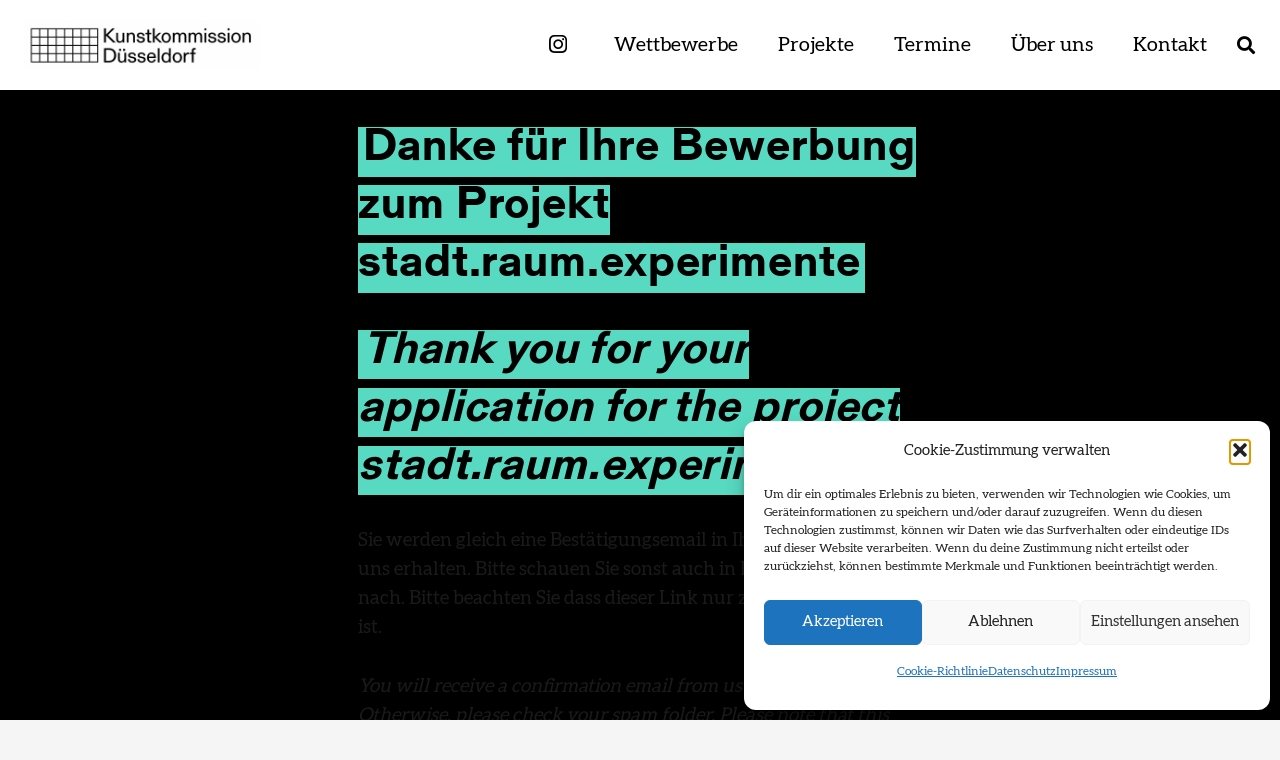

--- FILE ---
content_type: text/html; charset=UTF-8
request_url: https://www.kunstkommission-duesseldorf.de/danke-anmeldung-s-r-e/
body_size: 19608
content:
<!DOCTYPE HTML> <html lang="de-DE"> <head> <meta charset="UTF-8"> <title>Danke Anmeldung s.r.e. &#8211; Kunstkommission Düsseldorf</title> <meta name='robots' content='max-image-preview:large' /> <link rel="alternate" hreflang="de" href="https://www.kunstkommission-duesseldorf.de/danke-anmeldung-s-r-e/" /> <link rel="alternate" hreflang="x-default" href="https://www.kunstkommission-duesseldorf.de/danke-anmeldung-s-r-e/" /> <link rel='dns-prefetch' href='//cdn-images.mailchimp.com' /> <link rel="alternate" type="application/rss+xml" title="Kunstkommission Düsseldorf &raquo; Feed" href="https://www.kunstkommission-duesseldorf.de/feed/" /> <link rel="alternate" type="application/rss+xml" title="Kunstkommission Düsseldorf &raquo; Kommentar-Feed" href="https://www.kunstkommission-duesseldorf.de/comments/feed/" /> <link rel="alternate" title="oEmbed (JSON)" type="application/json+oembed" href="https://www.kunstkommission-duesseldorf.de/wp-json/oembed/1.0/embed?url=https%3A%2F%2Fwww.kunstkommission-duesseldorf.de%2Fdanke-anmeldung-s-r-e%2F" /> <link rel="alternate" title="oEmbed (XML)" type="text/xml+oembed" href="https://www.kunstkommission-duesseldorf.de/wp-json/oembed/1.0/embed?url=https%3A%2F%2Fwww.kunstkommission-duesseldorf.de%2Fdanke-anmeldung-s-r-e%2F&#038;format=xml" /> <link rel="canonical" href="https://www.kunstkommission-duesseldorf.de/danke-anmeldung-s-r-e/" /> <meta name="viewport" content="width=device-width, initial-scale=1"> <meta name="theme-color" content="#f5f5f5"> <meta property="og:title" content="Danke Anmeldung s.r.e. &#8211; Kunstkommission Düsseldorf"> <meta name="robots" content="none"> <meta property="og:url" content="https://www.kunstkommission-duesseldorf.de/danke-anmeldung-s-r-e"> <meta property="og:locale" content="de_DE"> <meta property="og:site_name" content="Kunstkommission Düsseldorf"> <meta property="og:type" content="website"> <meta property="og:image" content="https://www.kunstkommission-duesseldorf.de/wp-content/uploads/2021/07/header-news-1024x691.jpg" itemprop="image"> <meta property="og:locale:alternate" content="en_US"> <link rel="preload" href="https://www.kunstkommission-duesseldorf.de/wp-content/uploads/2021/01/Gerstner-ProgrammRegular.woff" as="font" type="font/woff" crossorigin><link rel="preload" href="https://www.kunstkommission-duesseldorf.de/wp-content/uploads/2021/01/GerstnerProgrammFSLWeb-Italic.woff" as="font" type="font/woff" crossorigin><link rel="preload" href="https://www.kunstkommission-duesseldorf.de/wp-content/uploads/2021/01/GerstnerProgrammFSLWeb-Bold.woff" as="font" type="font/woff" crossorigin><link rel="preload" href="https://www.kunstkommission-duesseldorf.de/wp-content/uploads/2021/01/GerstnerProgrammFSLWeb-BoldItalic.woff" as="font" type="font/woff" crossorigin><link rel="preload" href="https://www.kunstkommission-duesseldorf.de/wp-content/uploads/2022/10/Aleo-Regular.woff" as="font" type="font/woff" crossorigin><link rel="preload" href="https://www.kunstkommission-duesseldorf.de/wp-content/uploads/2022/10/Aleo-Bold.woff" as="font" type="font/woff" crossorigin> <style id="content-control-block-styles">
			@media (max-width: 640px) {
	.cc-hide-on-mobile {
		display: none !important;
	}
}
@media (min-width: 641px) and (max-width: 920px) {
	.cc-hide-on-tablet {
		display: none !important;
	}
}
@media (min-width: 921px) and (max-width: 1440px) {
	.cc-hide-on-desktop {
		display: none !important;
	}
}		</style> <style id='wp-img-auto-sizes-contain-inline-css'>
img:is([sizes=auto i],[sizes^="auto," i]){contain-intrinsic-size:3000px 1500px}
/*# sourceURL=wp-img-auto-sizes-contain-inline-css */
</style> <style id='wp-emoji-styles-inline-css'>

	img.wp-smiley, img.emoji {
		display: inline !important;
		border: none !important;
		box-shadow: none !important;
		height: 1em !important;
		width: 1em !important;
		margin: 0 0.07em !important;
		vertical-align: -0.1em !important;
		background: none !important;
		padding: 0 !important;
	}
/*# sourceURL=wp-emoji-styles-inline-css */
</style> <link rel='stylesheet' id='mailchimp-form-style-css' href='//cdn-images.mailchimp.com/embedcode/classic-10_7.css' media='all' /> <link rel='stylesheet' id='cmplz-general-css' href='https://www.kunstkommission-duesseldorf.de/wp-content/plugins/complianz-gdpr/assets/css/cookieblocker.min.css?ver=1767631246' media='all' /> <link rel='stylesheet' id='us-theme-css' href='https://www.kunstkommission-duesseldorf.de/wp-content/uploads/us-assets/www.kunstkommission-duesseldorf.de.css?ver=62706294' media='all' /> <link rel='stylesheet' id='theme-style-css' href='https://www.kunstkommission-duesseldorf.de/wp-content/themes/Impreza-child/style.css?ver=8.42' media='all' /> <script id="wpml-cookie-js-extra">
var wpml_cookies = {"wp-wpml_current_language":{"value":"de","expires":1,"path":"/"}};
var wpml_cookies = {"wp-wpml_current_language":{"value":"de","expires":1,"path":"/"}};
//# sourceURL=wpml-cookie-js-extra
</script> <script src="https://www.kunstkommission-duesseldorf.de/wp-content/plugins/sitepress-multilingual-cms/res/js/cookies/language-cookie.js?ver=486900" id="wpml-cookie-js" defer data-wp-strategy="defer"></script> <script></script><link rel="https://api.w.org/" href="https://www.kunstkommission-duesseldorf.de/wp-json/" /><link rel="alternate" title="JSON" type="application/json" href="https://www.kunstkommission-duesseldorf.de/wp-json/wp/v2/pages/5520" /><link rel="EditURI" type="application/rsd+xml" title="RSD" href="https://www.kunstkommission-duesseldorf.de/xmlrpc.php?rsd" /> <meta name="generator" content="WordPress 6.9" /> <link rel='shortlink' href='https://www.kunstkommission-duesseldorf.de/?p=5520' /> <meta name="generator" content="WPML ver:4.8.6 stt:1,3;" /> <style>.cmplz-hidden {
					display: none !important;
				}</style> <script id="us_add_no_touch">
			if ( ! /Android|webOS|iPhone|iPad|iPod|BlackBerry|IEMobile|Opera Mini/i.test( navigator.userAgent ) ) {
				document.documentElement.classList.add( "no-touch" );
			}
		</script> <script id="us_color_scheme_switch_class">
			if ( document.cookie.includes( "us_color_scheme_switch_is_on=true" ) ) {
				document.documentElement.classList.add( "us-color-scheme-on" );
			}
		</script> <meta name="generator" content="Powered by WPBakery Page Builder - drag and drop page builder for WordPress."/> <link rel="icon" href="https://www.kunstkommission-duesseldorf.de/wp-content/uploads/2021/02/icon-40x40.png" sizes="32x32" /> <link rel="icon" href="https://www.kunstkommission-duesseldorf.de/wp-content/uploads/2021/02/icon-200x200.png" sizes="192x192" /> <link rel="apple-touch-icon" href="https://www.kunstkommission-duesseldorf.de/wp-content/uploads/2021/02/icon-200x200.png" /> <meta name="msapplication-TileImage" content="https://www.kunstkommission-duesseldorf.de/wp-content/uploads/2021/02/icon-295x295.png" /> <noscript><style> .wpb_animate_when_almost_visible { opacity: 1; }</style></noscript> <style id="us-icon-fonts">@font-face{font-display:swap;font-style:normal;font-family:"fontawesome";font-weight:900;src:url("https://www.kunstkommission-duesseldorf.de/wp-content/themes/Impreza/fonts/fa-solid-900.woff2?ver=8.42") format("woff2")}.fas{font-family:"fontawesome";font-weight:900}@font-face{font-display:swap;font-style:normal;font-family:"fontawesome";font-weight:400;src:url("https://www.kunstkommission-duesseldorf.de/wp-content/themes/Impreza/fonts/fa-regular-400.woff2?ver=8.42") format("woff2")}.far{font-family:"fontawesome";font-weight:400}@font-face{font-display:swap;font-style:normal;font-family:"fontawesome";font-weight:300;src:url("https://www.kunstkommission-duesseldorf.de/wp-content/themes/Impreza/fonts/fa-light-300.woff2?ver=8.42") format("woff2")}.fal{font-family:"fontawesome";font-weight:300}@font-face{font-display:swap;font-style:normal;font-family:"Font Awesome 5 Duotone";font-weight:900;src:url("https://www.kunstkommission-duesseldorf.de/wp-content/themes/Impreza/fonts/fa-duotone-900.woff2?ver=8.42") format("woff2")}.fad{font-family:"Font Awesome 5 Duotone";font-weight:900}.fad{position:relative}.fad:before{position:absolute}.fad:after{opacity:0.4}@font-face{font-display:swap;font-style:normal;font-family:"Font Awesome 5 Brands";font-weight:400;src:url("https://www.kunstkommission-duesseldorf.de/wp-content/themes/Impreza/fonts/fa-brands-400.woff2?ver=8.42") format("woff2")}.fab{font-family:"Font Awesome 5 Brands";font-weight:400}@font-face{font-display:block;font-style:normal;font-family:"Material Icons";font-weight:400;src:url("https://www.kunstkommission-duesseldorf.de/wp-content/themes/Impreza/fonts/material-icons.woff2?ver=8.42") format("woff2")}.material-icons{font-family:"Material Icons";font-weight:400}</style> <style id="us-current-header-css"> .l-subheader.at_middle,.l-subheader.at_middle .w-dropdown-list,.l-subheader.at_middle .type_mobile .w-nav-list.level_1{background:#ffffff;color:var(--color-header-middle-text)}.no-touch .l-subheader.at_middle a:hover,.no-touch .l-header.bg_transparent .l-subheader.at_middle .w-dropdown.opened a:hover{color:var(--color-header-middle-text)}.l-header.bg_transparent:not(.sticky) .l-subheader.at_middle{background:var(--color-header-middle-bg);color:#000000}.no-touch .l-header.bg_transparent:not(.sticky) .at_middle .w-cart-link:hover,.no-touch .l-header.bg_transparent:not(.sticky) .at_middle .w-text a:hover,.no-touch .l-header.bg_transparent:not(.sticky) .at_middle .w-html a:hover,.no-touch .l-header.bg_transparent:not(.sticky) .at_middle .w-nav>a:hover,.no-touch .l-header.bg_transparent:not(.sticky) .at_middle .w-menu a:hover,.no-touch .l-header.bg_transparent:not(.sticky) .at_middle .w-search>a:hover,.no-touch .l-header.bg_transparent:not(.sticky) .at_middle .w-socials.shape_none.color_text a:hover,.no-touch .l-header.bg_transparent:not(.sticky) .at_middle .w-socials.shape_none.color_link a:hover,.no-touch .l-header.bg_transparent:not(.sticky) .at_middle .w-dropdown a:hover,.no-touch .l-header.bg_transparent:not(.sticky) .at_middle .type_desktop .menu-item.level_1.opened>a,.no-touch .l-header.bg_transparent:not(.sticky) .at_middle .type_desktop .menu-item.level_1:hover>a{color:#000000}.header_ver .l-header{background:#ffffff;color:var(--color-header-middle-text)}@media (min-width:901px){.hidden_for_default{display:none!important}.l-subheader.at_top{display:none}.l-subheader.at_bottom{display:none}.l-header{position:relative;z-index:111}.l-subheader{margin:0 auto}.l-subheader.width_full{padding-left:1.5rem;padding-right:1.5rem}.l-subheader-h{display:flex;align-items:center;position:relative;margin:0 auto;max-width:var(--site-content-width,1200px);height:inherit}.w-header-show{display:none}.l-header.pos_fixed{position:fixed;left:var(--site-outline-width,0);right:var(--site-outline-width,0)}.l-header.pos_fixed:not(.notransition) .l-subheader{transition-property:transform,background,box-shadow,line-height,height,visibility;transition-duration:.3s;transition-timing-function:cubic-bezier(.78,.13,.15,.86)}.headerinpos_bottom.sticky_first_section .l-header.pos_fixed{position:fixed!important}.header_hor .l-header.sticky_auto_hide{transition:margin .3s cubic-bezier(.78,.13,.15,.86) .1s}.header_hor .l-header.sticky_auto_hide.down{margin-top:calc(-1.1 * var(--header-sticky-height,0px) )}.l-header.bg_transparent:not(.sticky) .l-subheader{box-shadow:none!important;background:none}.l-header.bg_transparent~.l-main .l-section.width_full.height_auto:first-of-type>.l-section-h{padding-top:0!important;padding-bottom:0!important}.l-header.pos_static.bg_transparent{position:absolute;left:var(--site-outline-width,0);right:var(--site-outline-width,0)}.l-subheader.width_full .l-subheader-h{max-width:none!important}.l-header.shadow_thin .l-subheader.at_middle,.l-header.shadow_thin .l-subheader.at_bottom{box-shadow:0 1px 0 rgba(0,0,0,0.08)}.l-header.shadow_wide .l-subheader.at_middle,.l-header.shadow_wide .l-subheader.at_bottom{box-shadow:0 3px 5px -1px rgba(0,0,0,0.1),0 2px 1px -1px rgba(0,0,0,0.05)}.header_hor .l-subheader-cell>.w-cart{margin-left:0;margin-right:0}:root{--header-height:90px;--header-sticky-height:60px}.l-header:before{content:'90'}.l-header.sticky:before{content:'60'}.l-subheader.at_top{line-height:40px;height:40px;overflow:visible;visibility:visible}.l-header.sticky .l-subheader.at_top{line-height:40px;height:40px;overflow:visible;visibility:visible}.l-subheader.at_middle{line-height:90px;height:90px;overflow:visible;visibility:visible}.l-header.sticky .l-subheader.at_middle{line-height:60px;height:60px;overflow:visible;visibility:visible}.l-subheader.at_bottom{line-height:50px;height:50px;overflow:visible;visibility:visible}.l-header.sticky .l-subheader.at_bottom{line-height:50px;height:50px;overflow:visible;visibility:visible}.headerinpos_above .l-header.pos_fixed{overflow:hidden;transition:transform 0.3s;transform:translate3d(0,-100%,0)}.headerinpos_above .l-header.pos_fixed.sticky{overflow:visible;transform:none}.headerinpos_above .l-header.pos_fixed~.l-section>.l-section-h,.headerinpos_above .l-header.pos_fixed~.l-main .l-section:first-of-type>.l-section-h{padding-top:0!important}.headerinpos_below .l-header.pos_fixed:not(.sticky){position:absolute;top:100%}.headerinpos_below .l-header.pos_fixed~.l-main>.l-section:first-of-type>.l-section-h{padding-top:0!important}.headerinpos_below .l-header.pos_fixed~.l-main .l-section.full_height:nth-of-type(2){min-height:100vh}.headerinpos_below .l-header.pos_fixed~.l-main>.l-section:nth-of-type(2)>.l-section-h{padding-top:var(--header-height)}.headerinpos_bottom .l-header.pos_fixed:not(.sticky){position:absolute;top:100vh}.headerinpos_bottom .l-header.pos_fixed~.l-main>.l-section:first-of-type>.l-section-h{padding-top:0!important}.headerinpos_bottom .l-header.pos_fixed~.l-main>.l-section:first-of-type>.l-section-h{padding-bottom:var(--header-height)}.headerinpos_bottom .l-header.pos_fixed.bg_transparent~.l-main .l-section.valign_center:not(.height_auto):first-of-type>.l-section-h{top:calc( var(--header-height) / 2 )}.headerinpos_bottom .l-header.pos_fixed:not(.sticky) .w-cart.layout_dropdown .w-cart-content,.headerinpos_bottom .l-header.pos_fixed:not(.sticky) .w-nav.type_desktop .w-nav-list.level_2{bottom:100%;transform-origin:0 100%}.headerinpos_bottom .l-header.pos_fixed:not(.sticky) .w-nav.type_mobile.m_layout_dropdown .w-nav-list.level_1{top:auto;bottom:100%;box-shadow:var(--box-shadow-up)}.headerinpos_bottom .l-header.pos_fixed:not(.sticky) .w-nav.type_desktop .w-nav-list.level_3,.headerinpos_bottom .l-header.pos_fixed:not(.sticky) .w-nav.type_desktop .w-nav-list.level_4{top:auto;bottom:0;transform-origin:0 100%}.headerinpos_bottom .l-header.pos_fixed:not(.sticky) .w-dropdown-list{top:auto;bottom:-0.4em;padding-top:0.4em;padding-bottom:2.4em}.admin-bar .l-header.pos_static.bg_solid~.l-main .l-section.full_height:first-of-type{min-height:calc( 100vh - var(--header-height) - 32px )}.admin-bar .l-header.pos_fixed:not(.sticky_auto_hide)~.l-main .l-section.full_height:not(:first-of-type){min-height:calc( 100vh - var(--header-sticky-height) - 32px )}.admin-bar.headerinpos_below .l-header.pos_fixed~.l-main .l-section.full_height:nth-of-type(2){min-height:calc(100vh - 32px)}}@media (min-width:901px) and (max-width:900px){.hidden_for_laptops{display:none!important}.l-subheader.at_top{display:none}.l-subheader.at_bottom{display:none}.l-header{position:relative;z-index:111}.l-subheader{margin:0 auto}.l-subheader.width_full{padding-left:1.5rem;padding-right:1.5rem}.l-subheader-h{display:flex;align-items:center;position:relative;margin:0 auto;max-width:var(--site-content-width,1200px);height:inherit}.w-header-show{display:none}.l-header.pos_fixed{position:fixed;left:var(--site-outline-width,0);right:var(--site-outline-width,0)}.l-header.pos_fixed:not(.notransition) .l-subheader{transition-property:transform,background,box-shadow,line-height,height,visibility;transition-duration:.3s;transition-timing-function:cubic-bezier(.78,.13,.15,.86)}.headerinpos_bottom.sticky_first_section .l-header.pos_fixed{position:fixed!important}.header_hor .l-header.sticky_auto_hide{transition:margin .3s cubic-bezier(.78,.13,.15,.86) .1s}.header_hor .l-header.sticky_auto_hide.down{margin-top:calc(-1.1 * var(--header-sticky-height,0px) )}.l-header.bg_transparent:not(.sticky) .l-subheader{box-shadow:none!important;background:none}.l-header.bg_transparent~.l-main .l-section.width_full.height_auto:first-of-type>.l-section-h{padding-top:0!important;padding-bottom:0!important}.l-header.pos_static.bg_transparent{position:absolute;left:var(--site-outline-width,0);right:var(--site-outline-width,0)}.l-subheader.width_full .l-subheader-h{max-width:none!important}.l-header.shadow_thin .l-subheader.at_middle,.l-header.shadow_thin .l-subheader.at_bottom{box-shadow:0 1px 0 rgba(0,0,0,0.08)}.l-header.shadow_wide .l-subheader.at_middle,.l-header.shadow_wide .l-subheader.at_bottom{box-shadow:0 3px 5px -1px rgba(0,0,0,0.1),0 2px 1px -1px rgba(0,0,0,0.05)}.header_hor .l-subheader-cell>.w-cart{margin-left:0;margin-right:0}:root{--header-height:120px;--header-sticky-height:60px}.l-header:before{content:'120'}.l-header.sticky:before{content:'60'}.l-subheader.at_top{line-height:40px;height:40px;overflow:visible;visibility:visible}.l-header.sticky .l-subheader.at_top{line-height:40px;height:40px;overflow:visible;visibility:visible}.l-subheader.at_middle{line-height:120px;height:120px;overflow:visible;visibility:visible}.l-header.sticky .l-subheader.at_middle{line-height:60px;height:60px;overflow:visible;visibility:visible}.l-subheader.at_bottom{line-height:50px;height:50px;overflow:visible;visibility:visible}.l-header.sticky .l-subheader.at_bottom{line-height:50px;height:50px;overflow:visible;visibility:visible}.headerinpos_above .l-header.pos_fixed{overflow:hidden;transition:transform 0.3s;transform:translate3d(0,-100%,0)}.headerinpos_above .l-header.pos_fixed.sticky{overflow:visible;transform:none}.headerinpos_above .l-header.pos_fixed~.l-section>.l-section-h,.headerinpos_above .l-header.pos_fixed~.l-main .l-section:first-of-type>.l-section-h{padding-top:0!important}.headerinpos_below .l-header.pos_fixed:not(.sticky){position:absolute;top:100%}.headerinpos_below .l-header.pos_fixed~.l-main>.l-section:first-of-type>.l-section-h{padding-top:0!important}.headerinpos_below .l-header.pos_fixed~.l-main .l-section.full_height:nth-of-type(2){min-height:100vh}.headerinpos_below .l-header.pos_fixed~.l-main>.l-section:nth-of-type(2)>.l-section-h{padding-top:var(--header-height)}.headerinpos_bottom .l-header.pos_fixed:not(.sticky){position:absolute;top:100vh}.headerinpos_bottom .l-header.pos_fixed~.l-main>.l-section:first-of-type>.l-section-h{padding-top:0!important}.headerinpos_bottom .l-header.pos_fixed~.l-main>.l-section:first-of-type>.l-section-h{padding-bottom:var(--header-height)}.headerinpos_bottom .l-header.pos_fixed.bg_transparent~.l-main .l-section.valign_center:not(.height_auto):first-of-type>.l-section-h{top:calc( var(--header-height) / 2 )}.headerinpos_bottom .l-header.pos_fixed:not(.sticky) .w-cart.layout_dropdown .w-cart-content,.headerinpos_bottom .l-header.pos_fixed:not(.sticky) .w-nav.type_desktop .w-nav-list.level_2{bottom:100%;transform-origin:0 100%}.headerinpos_bottom .l-header.pos_fixed:not(.sticky) .w-nav.type_mobile.m_layout_dropdown .w-nav-list.level_1{top:auto;bottom:100%;box-shadow:var(--box-shadow-up)}.headerinpos_bottom .l-header.pos_fixed:not(.sticky) .w-nav.type_desktop .w-nav-list.level_3,.headerinpos_bottom .l-header.pos_fixed:not(.sticky) .w-nav.type_desktop .w-nav-list.level_4{top:auto;bottom:0;transform-origin:0 100%}.headerinpos_bottom .l-header.pos_fixed:not(.sticky) .w-dropdown-list{top:auto;bottom:-0.4em;padding-top:0.4em;padding-bottom:2.4em}.admin-bar .l-header.pos_static.bg_solid~.l-main .l-section.full_height:first-of-type{min-height:calc( 100vh - var(--header-height) - 32px )}.admin-bar .l-header.pos_fixed:not(.sticky_auto_hide)~.l-main .l-section.full_height:not(:first-of-type){min-height:calc( 100vh - var(--header-sticky-height) - 32px )}.admin-bar.headerinpos_below .l-header.pos_fixed~.l-main .l-section.full_height:nth-of-type(2){min-height:calc(100vh - 32px)}}@media (min-width:901px) and (max-width:900px){.hidden_for_tablets{display:none!important}.l-subheader.at_top{display:none}.l-subheader.at_bottom{display:none}.l-header{position:relative;z-index:111}.l-subheader{margin:0 auto}.l-subheader.width_full{padding-left:1.5rem;padding-right:1.5rem}.l-subheader-h{display:flex;align-items:center;position:relative;margin:0 auto;max-width:var(--site-content-width,1200px);height:inherit}.w-header-show{display:none}.l-header.pos_fixed{position:fixed;left:var(--site-outline-width,0);right:var(--site-outline-width,0)}.l-header.pos_fixed:not(.notransition) .l-subheader{transition-property:transform,background,box-shadow,line-height,height,visibility;transition-duration:.3s;transition-timing-function:cubic-bezier(.78,.13,.15,.86)}.headerinpos_bottom.sticky_first_section .l-header.pos_fixed{position:fixed!important}.header_hor .l-header.sticky_auto_hide{transition:margin .3s cubic-bezier(.78,.13,.15,.86) .1s}.header_hor .l-header.sticky_auto_hide.down{margin-top:calc(-1.1 * var(--header-sticky-height,0px) )}.l-header.bg_transparent:not(.sticky) .l-subheader{box-shadow:none!important;background:none}.l-header.bg_transparent~.l-main .l-section.width_full.height_auto:first-of-type>.l-section-h{padding-top:0!important;padding-bottom:0!important}.l-header.pos_static.bg_transparent{position:absolute;left:var(--site-outline-width,0);right:var(--site-outline-width,0)}.l-subheader.width_full .l-subheader-h{max-width:none!important}.l-header.shadow_thin .l-subheader.at_middle,.l-header.shadow_thin .l-subheader.at_bottom{box-shadow:0 1px 0 rgba(0,0,0,0.08)}.l-header.shadow_wide .l-subheader.at_middle,.l-header.shadow_wide .l-subheader.at_bottom{box-shadow:0 3px 5px -1px rgba(0,0,0,0.1),0 2px 1px -1px rgba(0,0,0,0.05)}.header_hor .l-subheader-cell>.w-cart{margin-left:0;margin-right:0}:root{--header-height:80px;--header-sticky-height:60px}.l-header:before{content:'80'}.l-header.sticky:before{content:'60'}.l-subheader.at_top{line-height:40px;height:40px;overflow:visible;visibility:visible}.l-header.sticky .l-subheader.at_top{line-height:40px;height:40px;overflow:visible;visibility:visible}.l-subheader.at_middle{line-height:80px;height:80px;overflow:visible;visibility:visible}.l-header.sticky .l-subheader.at_middle{line-height:60px;height:60px;overflow:visible;visibility:visible}.l-subheader.at_bottom{line-height:50px;height:50px;overflow:visible;visibility:visible}.l-header.sticky .l-subheader.at_bottom{line-height:50px;height:50px;overflow:visible;visibility:visible}}@media (max-width:900px){.hidden_for_mobiles{display:none!important}.l-subheader.at_top{display:none}.l-subheader.at_bottom{display:none}.l-header{position:relative;z-index:111}.l-subheader{margin:0 auto}.l-subheader.width_full{padding-left:1.5rem;padding-right:1.5rem}.l-subheader-h{display:flex;align-items:center;position:relative;margin:0 auto;max-width:var(--site-content-width,1200px);height:inherit}.w-header-show{display:none}.l-header.pos_fixed{position:fixed;left:var(--site-outline-width,0);right:var(--site-outline-width,0)}.l-header.pos_fixed:not(.notransition) .l-subheader{transition-property:transform,background,box-shadow,line-height,height,visibility;transition-duration:.3s;transition-timing-function:cubic-bezier(.78,.13,.15,.86)}.headerinpos_bottom.sticky_first_section .l-header.pos_fixed{position:fixed!important}.header_hor .l-header.sticky_auto_hide{transition:margin .3s cubic-bezier(.78,.13,.15,.86) .1s}.header_hor .l-header.sticky_auto_hide.down{margin-top:calc(-1.1 * var(--header-sticky-height,0px) )}.l-header.bg_transparent:not(.sticky) .l-subheader{box-shadow:none!important;background:none}.l-header.bg_transparent~.l-main .l-section.width_full.height_auto:first-of-type>.l-section-h{padding-top:0!important;padding-bottom:0!important}.l-header.pos_static.bg_transparent{position:absolute;left:var(--site-outline-width,0);right:var(--site-outline-width,0)}.l-subheader.width_full .l-subheader-h{max-width:none!important}.l-header.shadow_thin .l-subheader.at_middle,.l-header.shadow_thin .l-subheader.at_bottom{box-shadow:0 1px 0 rgba(0,0,0,0.08)}.l-header.shadow_wide .l-subheader.at_middle,.l-header.shadow_wide .l-subheader.at_bottom{box-shadow:0 3px 5px -1px rgba(0,0,0,0.1),0 2px 1px -1px rgba(0,0,0,0.05)}.header_hor .l-subheader-cell>.w-cart{margin-left:0;margin-right:0}:root{--header-height:80px;--header-sticky-height:60px}.l-header:before{content:'80'}.l-header.sticky:before{content:'60'}.l-subheader.at_top{line-height:40px;height:40px;overflow:visible;visibility:visible}.l-header.sticky .l-subheader.at_top{line-height:40px;height:40px;overflow:visible;visibility:visible}.l-subheader.at_middle{line-height:80px;height:80px;overflow:visible;visibility:visible}.l-header.sticky .l-subheader.at_middle{line-height:60px;height:60px;overflow:visible;visibility:visible}.l-subheader.at_bottom{line-height:50px;height:50px;overflow:visible;visibility:visible}.l-header.sticky .l-subheader.at_bottom{line-height:50px;height:50px;overflow:visible;visibility:visible}}@media (min-width:901px){.ush_image_1{height:50px!important}.l-header.sticky .ush_image_1{height:45px!important}}@media (min-width:901px) and (max-width:900px){.ush_image_1{height:30px!important}.l-header.sticky .ush_image_1{height:30px!important}}@media (min-width:901px) and (max-width:900px){.ush_image_1{height:50px!important}.l-header.sticky .ush_image_1{height:45px!important}}@media (max-width:900px){.ush_image_1{height:40px!important}.l-header.sticky .ush_image_1{height:35px!important}}.header_hor .ush_menu_1.type_desktop .menu-item.level_1>a:not(.w-btn){padding-left:20px;padding-right:20px}.header_hor .ush_menu_1.type_desktop .menu-item.level_1>a.w-btn{margin-left:20px;margin-right:20px}.header_hor .ush_menu_1.type_desktop.align-edges>.w-nav-list.level_1{margin-left:-20px;margin-right:-20px}.header_ver .ush_menu_1.type_desktop .menu-item.level_1>a:not(.w-btn){padding-top:20px;padding-bottom:20px}.header_ver .ush_menu_1.type_desktop .menu-item.level_1>a.w-btn{margin-top:20px;margin-bottom:20px}.ush_menu_1.type_desktop .menu-item:not(.level_1){font-size:16px}.ush_menu_1.type_mobile .w-nav-anchor.level_1,.ush_menu_1.type_mobile .w-nav-anchor.level_1 + .w-nav-arrow{font-size:24px}.ush_menu_1.type_mobile .w-nav-anchor:not(.level_1),.ush_menu_1.type_mobile .w-nav-anchor:not(.level_1) + .w-nav-arrow{font-size:24px}@media (min-width:901px){.ush_menu_1 .w-nav-icon{--icon-size:20px;--icon-size-int:20}}@media (min-width:901px) and (max-width:900px){.ush_menu_1 .w-nav-icon{--icon-size:32px;--icon-size-int:32}}@media (min-width:901px) and (max-width:900px){.ush_menu_1 .w-nav-icon{--icon-size:20px;--icon-size-int:20}}@media (max-width:900px){.ush_menu_1 .w-nav-icon{--icon-size:20px;--icon-size-int:20}}@media screen and (max-width:899px){.w-nav.ush_menu_1>.w-nav-list.level_1{display:none}.ush_menu_1 .w-nav-control{display:flex}}.no-touch .ush_menu_1 .w-nav-item.level_1.opened>a:not(.w-btn),.no-touch .ush_menu_1 .w-nav-item.level_1:hover>a:not(.w-btn){background:#57dac1;color:#000000}.ush_menu_1 .w-nav-item.level_1.current-menu-item>a:not(.w-btn),.ush_menu_1 .w-nav-item.level_1.current-menu-ancestor>a:not(.w-btn),.ush_menu_1 .w-nav-item.level_1.current-page-ancestor>a:not(.w-btn){background:#57dac1;color:#000000}.l-header.bg_transparent:not(.sticky) .ush_menu_1.type_desktop .w-nav-item.level_1.current-menu-item>a:not(.w-btn),.l-header.bg_transparent:not(.sticky) .ush_menu_1.type_desktop .w-nav-item.level_1.current-menu-ancestor>a:not(.w-btn),.l-header.bg_transparent:not(.sticky) .ush_menu_1.type_desktop .w-nav-item.level_1.current-page-ancestor>a:not(.w-btn){background:#57dac1;color:#000000}.ush_menu_1 .w-nav-list:not(.level_1){background:var(--color-header-middle-bg);color:var(--color-header-middle-text)}.no-touch .ush_menu_1 .w-nav-item:not(.level_1)>a:focus,.no-touch .ush_menu_1 .w-nav-item:not(.level_1):hover>a{background:#57dac1;color:#000000}.ush_menu_1 .w-nav-item:not(.level_1).current-menu-item>a,.ush_menu_1 .w-nav-item:not(.level_1).current-menu-ancestor>a,.ush_menu_1 .w-nav-item:not(.level_1).current-page-ancestor>a{background:transparent;color:#000000}@media (min-width:901px){.ush_search_1.layout_simple{max-width:300px}.ush_search_1.layout_modern.active{width:300px}.ush_search_1{font-size:18px}}@media (min-width:901px) and (max-width:900px){.ush_search_1.layout_simple{max-width:250px}.ush_search_1.layout_modern.active{width:250px}.ush_search_1{font-size:24px}}@media (min-width:901px) and (max-width:900px){.ush_search_1.layout_simple{max-width:200px}.ush_search_1.layout_modern.active{width:200px}.ush_search_1{font-size:22px}}@media (max-width:900px){.ush_search_1{font-size:18px}}.ush_socials_1 .w-socials-list{margin:-0.5em}.ush_socials_1 .w-socials-item{padding:0.5em}.ush_menu_1{color:#000000!important;text-align:center!important;font-size:20px!important;letter-spacing:0,5px!important;font-family:var(--font-family)!important}.ush_socials_1{margin-left:20px!important}@media (min-width:1025px) and (max-width:1280px){.ush_menu_1{text-align:center!important;font-size:20px!important;letter-spacing:0,5px!important;font-family:var(--font-family)!important}}@media (min-width:601px) and (max-width:1024px){.ush_menu_1{text-align:center!important;font-size:20px!important;letter-spacing:0,5px!important;font-family:var(--font-family)!important}}@media (max-width:600px){.ush_menu_1{text-align:center!important;font-size:14px!important;letter-spacing:0,5px!important;font-family:var(--font-family)!important}}</style> <script type="text/plain" data-service="google-analytics" data-category="statistics" async data-cmplz-src="https://www.googletagmanager.com/gtag/js?id=G-6WC2L61J9T"></script> <script>
  window.dataLayer = window.dataLayer || [];
  function gtag(){dataLayer.push(arguments);}
  gtag('js', new Date());

  gtag('config', 'G-6WC2L61J9T');
</script> <style id="us-design-options-css">.us_custom_052d56ea{font-size:40px!important}.us_custom_dd86db83{font-size:19px!important;background:#ffffff!important}.us_custom_dd2dd93b{font-family:Gerstner-Programm Regular!important}@media (max-width:600px){.us_custom_dd86db83{font-size:15px!important}}</style><style id='global-styles-inline-css'>
:root{--wp--preset--aspect-ratio--square: 1;--wp--preset--aspect-ratio--4-3: 4/3;--wp--preset--aspect-ratio--3-4: 3/4;--wp--preset--aspect-ratio--3-2: 3/2;--wp--preset--aspect-ratio--2-3: 2/3;--wp--preset--aspect-ratio--16-9: 16/9;--wp--preset--aspect-ratio--9-16: 9/16;--wp--preset--color--black: #000000;--wp--preset--color--cyan-bluish-gray: #abb8c3;--wp--preset--color--white: #ffffff;--wp--preset--color--pale-pink: #f78da7;--wp--preset--color--vivid-red: #cf2e2e;--wp--preset--color--luminous-vivid-orange: #ff6900;--wp--preset--color--luminous-vivid-amber: #fcb900;--wp--preset--color--light-green-cyan: #7bdcb5;--wp--preset--color--vivid-green-cyan: #00d084;--wp--preset--color--pale-cyan-blue: #8ed1fc;--wp--preset--color--vivid-cyan-blue: #0693e3;--wp--preset--color--vivid-purple: #9b51e0;--wp--preset--gradient--vivid-cyan-blue-to-vivid-purple: linear-gradient(135deg,rgb(6,147,227) 0%,rgb(155,81,224) 100%);--wp--preset--gradient--light-green-cyan-to-vivid-green-cyan: linear-gradient(135deg,rgb(122,220,180) 0%,rgb(0,208,130) 100%);--wp--preset--gradient--luminous-vivid-amber-to-luminous-vivid-orange: linear-gradient(135deg,rgb(252,185,0) 0%,rgb(255,105,0) 100%);--wp--preset--gradient--luminous-vivid-orange-to-vivid-red: linear-gradient(135deg,rgb(255,105,0) 0%,rgb(207,46,46) 100%);--wp--preset--gradient--very-light-gray-to-cyan-bluish-gray: linear-gradient(135deg,rgb(238,238,238) 0%,rgb(169,184,195) 100%);--wp--preset--gradient--cool-to-warm-spectrum: linear-gradient(135deg,rgb(74,234,220) 0%,rgb(151,120,209) 20%,rgb(207,42,186) 40%,rgb(238,44,130) 60%,rgb(251,105,98) 80%,rgb(254,248,76) 100%);--wp--preset--gradient--blush-light-purple: linear-gradient(135deg,rgb(255,206,236) 0%,rgb(152,150,240) 100%);--wp--preset--gradient--blush-bordeaux: linear-gradient(135deg,rgb(254,205,165) 0%,rgb(254,45,45) 50%,rgb(107,0,62) 100%);--wp--preset--gradient--luminous-dusk: linear-gradient(135deg,rgb(255,203,112) 0%,rgb(199,81,192) 50%,rgb(65,88,208) 100%);--wp--preset--gradient--pale-ocean: linear-gradient(135deg,rgb(255,245,203) 0%,rgb(182,227,212) 50%,rgb(51,167,181) 100%);--wp--preset--gradient--electric-grass: linear-gradient(135deg,rgb(202,248,128) 0%,rgb(113,206,126) 100%);--wp--preset--gradient--midnight: linear-gradient(135deg,rgb(2,3,129) 0%,rgb(40,116,252) 100%);--wp--preset--font-size--small: 13px;--wp--preset--font-size--medium: 20px;--wp--preset--font-size--large: 36px;--wp--preset--font-size--x-large: 42px;--wp--preset--spacing--20: 0.44rem;--wp--preset--spacing--30: 0.67rem;--wp--preset--spacing--40: 1rem;--wp--preset--spacing--50: 1.5rem;--wp--preset--spacing--60: 2.25rem;--wp--preset--spacing--70: 3.38rem;--wp--preset--spacing--80: 5.06rem;--wp--preset--shadow--natural: 6px 6px 9px rgba(0, 0, 0, 0.2);--wp--preset--shadow--deep: 12px 12px 50px rgba(0, 0, 0, 0.4);--wp--preset--shadow--sharp: 6px 6px 0px rgba(0, 0, 0, 0.2);--wp--preset--shadow--outlined: 6px 6px 0px -3px rgb(255, 255, 255), 6px 6px rgb(0, 0, 0);--wp--preset--shadow--crisp: 6px 6px 0px rgb(0, 0, 0);}:where(.is-layout-flex){gap: 0.5em;}:where(.is-layout-grid){gap: 0.5em;}body .is-layout-flex{display: flex;}.is-layout-flex{flex-wrap: wrap;align-items: center;}.is-layout-flex > :is(*, div){margin: 0;}body .is-layout-grid{display: grid;}.is-layout-grid > :is(*, div){margin: 0;}:where(.wp-block-columns.is-layout-flex){gap: 2em;}:where(.wp-block-columns.is-layout-grid){gap: 2em;}:where(.wp-block-post-template.is-layout-flex){gap: 1.25em;}:where(.wp-block-post-template.is-layout-grid){gap: 1.25em;}.has-black-color{color: var(--wp--preset--color--black) !important;}.has-cyan-bluish-gray-color{color: var(--wp--preset--color--cyan-bluish-gray) !important;}.has-white-color{color: var(--wp--preset--color--white) !important;}.has-pale-pink-color{color: var(--wp--preset--color--pale-pink) !important;}.has-vivid-red-color{color: var(--wp--preset--color--vivid-red) !important;}.has-luminous-vivid-orange-color{color: var(--wp--preset--color--luminous-vivid-orange) !important;}.has-luminous-vivid-amber-color{color: var(--wp--preset--color--luminous-vivid-amber) !important;}.has-light-green-cyan-color{color: var(--wp--preset--color--light-green-cyan) !important;}.has-vivid-green-cyan-color{color: var(--wp--preset--color--vivid-green-cyan) !important;}.has-pale-cyan-blue-color{color: var(--wp--preset--color--pale-cyan-blue) !important;}.has-vivid-cyan-blue-color{color: var(--wp--preset--color--vivid-cyan-blue) !important;}.has-vivid-purple-color{color: var(--wp--preset--color--vivid-purple) !important;}.has-black-background-color{background-color: var(--wp--preset--color--black) !important;}.has-cyan-bluish-gray-background-color{background-color: var(--wp--preset--color--cyan-bluish-gray) !important;}.has-white-background-color{background-color: var(--wp--preset--color--white) !important;}.has-pale-pink-background-color{background-color: var(--wp--preset--color--pale-pink) !important;}.has-vivid-red-background-color{background-color: var(--wp--preset--color--vivid-red) !important;}.has-luminous-vivid-orange-background-color{background-color: var(--wp--preset--color--luminous-vivid-orange) !important;}.has-luminous-vivid-amber-background-color{background-color: var(--wp--preset--color--luminous-vivid-amber) !important;}.has-light-green-cyan-background-color{background-color: var(--wp--preset--color--light-green-cyan) !important;}.has-vivid-green-cyan-background-color{background-color: var(--wp--preset--color--vivid-green-cyan) !important;}.has-pale-cyan-blue-background-color{background-color: var(--wp--preset--color--pale-cyan-blue) !important;}.has-vivid-cyan-blue-background-color{background-color: var(--wp--preset--color--vivid-cyan-blue) !important;}.has-vivid-purple-background-color{background-color: var(--wp--preset--color--vivid-purple) !important;}.has-black-border-color{border-color: var(--wp--preset--color--black) !important;}.has-cyan-bluish-gray-border-color{border-color: var(--wp--preset--color--cyan-bluish-gray) !important;}.has-white-border-color{border-color: var(--wp--preset--color--white) !important;}.has-pale-pink-border-color{border-color: var(--wp--preset--color--pale-pink) !important;}.has-vivid-red-border-color{border-color: var(--wp--preset--color--vivid-red) !important;}.has-luminous-vivid-orange-border-color{border-color: var(--wp--preset--color--luminous-vivid-orange) !important;}.has-luminous-vivid-amber-border-color{border-color: var(--wp--preset--color--luminous-vivid-amber) !important;}.has-light-green-cyan-border-color{border-color: var(--wp--preset--color--light-green-cyan) !important;}.has-vivid-green-cyan-border-color{border-color: var(--wp--preset--color--vivid-green-cyan) !important;}.has-pale-cyan-blue-border-color{border-color: var(--wp--preset--color--pale-cyan-blue) !important;}.has-vivid-cyan-blue-border-color{border-color: var(--wp--preset--color--vivid-cyan-blue) !important;}.has-vivid-purple-border-color{border-color: var(--wp--preset--color--vivid-purple) !important;}.has-vivid-cyan-blue-to-vivid-purple-gradient-background{background: var(--wp--preset--gradient--vivid-cyan-blue-to-vivid-purple) !important;}.has-light-green-cyan-to-vivid-green-cyan-gradient-background{background: var(--wp--preset--gradient--light-green-cyan-to-vivid-green-cyan) !important;}.has-luminous-vivid-amber-to-luminous-vivid-orange-gradient-background{background: var(--wp--preset--gradient--luminous-vivid-amber-to-luminous-vivid-orange) !important;}.has-luminous-vivid-orange-to-vivid-red-gradient-background{background: var(--wp--preset--gradient--luminous-vivid-orange-to-vivid-red) !important;}.has-very-light-gray-to-cyan-bluish-gray-gradient-background{background: var(--wp--preset--gradient--very-light-gray-to-cyan-bluish-gray) !important;}.has-cool-to-warm-spectrum-gradient-background{background: var(--wp--preset--gradient--cool-to-warm-spectrum) !important;}.has-blush-light-purple-gradient-background{background: var(--wp--preset--gradient--blush-light-purple) !important;}.has-blush-bordeaux-gradient-background{background: var(--wp--preset--gradient--blush-bordeaux) !important;}.has-luminous-dusk-gradient-background{background: var(--wp--preset--gradient--luminous-dusk) !important;}.has-pale-ocean-gradient-background{background: var(--wp--preset--gradient--pale-ocean) !important;}.has-electric-grass-gradient-background{background: var(--wp--preset--gradient--electric-grass) !important;}.has-midnight-gradient-background{background: var(--wp--preset--gradient--midnight) !important;}.has-small-font-size{font-size: var(--wp--preset--font-size--small) !important;}.has-medium-font-size{font-size: var(--wp--preset--font-size--medium) !important;}.has-large-font-size{font-size: var(--wp--preset--font-size--large) !important;}.has-x-large-font-size{font-size: var(--wp--preset--font-size--x-large) !important;}
/*# sourceURL=global-styles-inline-css */
</style> </head> <body data-cmplz=1 class="wp-singular page-template-default page page-id-5520 wp-theme-Impreza wp-child-theme-Impreza-child l-body Impreza_8.42 us-core_8.42 header_hor headerinpos_top state_default wpb-js-composer js-comp-ver-8.7.2 vc_responsive" itemscope itemtype="https://schema.org/WebPage"> <div class="l-canvas type_wide"> <header id="page-header" class="l-header pos_fixed shadow_none bg_transparent id_4654" itemscope itemtype="https://schema.org/WPHeader"><div class="l-subheader at_middle"><div class="l-subheader-h"><div class="l-subheader-cell at_left"><div aria-label="Startseite – Kunstkommission Düsseldorf" class="w-image ush_image_1 with_transparent"><a href="https://www.kunstkommission-duesseldorf.de" aria-label="Kunstkommission Düsseldorf" class="w-image-h"><img width="1024" height="216" src="https://www.kunstkommission-duesseldorf.de/wp-content/uploads/2021/01/logo-1024x216.png" class="attachment-large size-large" alt="" loading="lazy" decoding="async" srcset="https://www.kunstkommission-duesseldorf.de/wp-content/uploads/2021/01/logo-1024x216.png 1024w, https://www.kunstkommission-duesseldorf.de/wp-content/uploads/2021/01/logo-300x63.png 300w, https://www.kunstkommission-duesseldorf.de/wp-content/uploads/2021/01/logo-900x190.png 900w, https://www.kunstkommission-duesseldorf.de/wp-content/uploads/2021/01/logo-600x127.png 600w, https://www.kunstkommission-duesseldorf.de/wp-content/uploads/2021/01/logo-800x169.png 800w, https://www.kunstkommission-duesseldorf.de/wp-content/uploads/2021/01/logo-40x8.png 40w, https://www.kunstkommission-duesseldorf.de/wp-content/uploads/2021/01/logo-400x84.png 400w, https://www.kunstkommission-duesseldorf.de/wp-content/uploads/2021/01/logo.png 1838w" sizes="auto, (max-width: 1024px) 100vw, 1024px" /><img width="1024" height="216" src="https://www.kunstkommission-duesseldorf.de/wp-content/uploads/2020/12/logo-1024x216.jpg" class="attachment-large size-large" alt="Kunstkommission Düsseldorf" loading="lazy" decoding="async" srcset="https://www.kunstkommission-duesseldorf.de/wp-content/uploads/2020/12/logo-1024x216.jpg 1024w, https://www.kunstkommission-duesseldorf.de/wp-content/uploads/2020/12/logo-300x63.jpg 300w, https://www.kunstkommission-duesseldorf.de/wp-content/uploads/2020/12/logo-900x190.jpg 900w, https://www.kunstkommission-duesseldorf.de/wp-content/uploads/2020/12/logo-600x127.jpg 600w, https://www.kunstkommission-duesseldorf.de/wp-content/uploads/2020/12/logo-800x169.jpg 800w, https://www.kunstkommission-duesseldorf.de/wp-content/uploads/2020/12/logo-40x8.jpg 40w, https://www.kunstkommission-duesseldorf.de/wp-content/uploads/2020/12/logo-400x84.jpg 400w, https://www.kunstkommission-duesseldorf.de/wp-content/uploads/2020/12/logo.jpg 1838w" sizes="auto, (max-width: 1024px) 100vw, 1024px" /></a></div></div><div class="l-subheader-cell at_center"></div><div class="l-subheader-cell at_right"><div aria-label="Zur Instagram-Seite der Kunstkommission Düsseldorf" class="w-socials ush_socials_1 color_text shape_none"><div class="w-socials-list"><div class="w-socials-item instagram"><a target="_blank" rel="nofollow" href="https://www.instagram.com/kunstkommission_duesseldorf/" class="w-socials-item-link" aria-label="Instagram"><span class="w-socials-item-link-hover"></span><i class="fab fa-instagram"></i></a></div></div></div><nav role="navigation" aria-label="Hauptnavigation" class="w-nav type_desktop ush_menu_1 has_text_color open_on_hover dropdown_height m_align_center m_layout_fullscreen dropdown_shadow_wide m_effect_aft" itemscope itemtype="https://schema.org/SiteNavigationElement"><a class="w-nav-control" aria-label="Menü" aria-expanded="false" role="button" href="#"><div class="w-nav-icon style_hamburger_1" style="--icon-thickness:3px"><div></div></div></a><ul class="w-nav-list level_1 hide_for_mobiles hover_underline"><li id="menu-item-887" class="menu-item menu-item-type-post_type menu-item-object-page menu-item-has-children w-nav-item level_1 menu-item-887"><a class="w-nav-anchor level_1" aria-haspopup="menu" href="https://www.kunstkommission-duesseldorf.de/wettbewerbe/"><span class="w-nav-title">Wettbewerbe</span><span class="w-nav-arrow" tabindex="0" role="button" aria-expanded="false" aria-label="Wettbewerbe Menü"></span></a><ul class="w-nav-list level_2"><li id="menu-item-2639" class="menu-item menu-item-type-custom menu-item-object-custom w-nav-item level_2 menu-item-2639"><a class="w-nav-anchor level_2" href="https://www.kunstkommission-duesseldorf.de/wettbewerbe/#aktuell"><span class="w-nav-title">Laufende Wettbewerbe</span></a></li><li id="menu-item-2640" class="menu-item menu-item-type-custom menu-item-object-custom w-nav-item level_2 menu-item-2640"><a class="w-nav-anchor level_2" href="https://www.kunstkommission-duesseldorf.de/wettbewerbe/#vorbereitung"><span class="w-nav-title">Wettbewerbe in Vorbereitung</span></a></li><li id="menu-item-2638" class="menu-item menu-item-type-post_type menu-item-object-page w-nav-item level_2 menu-item-2638"><a class="w-nav-anchor level_2" href="https://www.kunstkommission-duesseldorf.de/abgeschlossene-wettbewerbe-und-projekte/"><span class="w-nav-title">Abgeschlossene Wettbewerbe und Projekte</span></a></li></ul></li><li id="menu-item-4914" class="menu-item menu-item-type-post_type menu-item-object-page menu-item-has-children w-nav-item level_1 menu-item-4914"><a class="w-nav-anchor level_1" aria-haspopup="menu" href="https://www.kunstkommission-duesseldorf.de/projekte/"><span class="w-nav-title">Projekte</span><span class="w-nav-arrow" tabindex="0" role="button" aria-expanded="false" aria-label="Projekte Menü"></span></a><ul class="w-nav-list level_2"><li id="menu-item-4917" class="menu-item menu-item-type-custom menu-item-object-custom w-nav-item level_2 menu-item-4917"><a class="w-nav-anchor level_2" href="https://www.kunstkommission-duesseldorf.de/projekte/#aktuell"><span class="w-nav-title">Laufende Projekte</span></a></li><li id="menu-item-4918" class="menu-item menu-item-type-custom menu-item-object-custom w-nav-item level_2 menu-item-4918"><a class="w-nav-anchor level_2" href="https://www.kunstkommission-duesseldorf.de/projekte/#vorbereitung"><span class="w-nav-title">Projekte in Vorbereitung</span></a></li><li id="menu-item-4922" class="menu-item menu-item-type-post_type menu-item-object-page w-nav-item level_2 menu-item-4922"><a class="w-nav-anchor level_2" href="https://www.kunstkommission-duesseldorf.de/abgeschlossene-wettbewerbe-und-projekte/"><span class="w-nav-title">Abgeschlossene Wettbewerbe und Projekte</span></a></li></ul></li><li id="menu-item-858" class="menu-item menu-item-type-post_type menu-item-object-page w-nav-item level_1 menu-item-858"><a class="w-nav-anchor level_1" href="https://www.kunstkommission-duesseldorf.de/aktuelles/"><span class="w-nav-title">Termine</span></a></li><li id="menu-item-1245" class="menu-item menu-item-type-post_type menu-item-object-page menu-item-has-children w-nav-item level_1 menu-item-1245"><a class="w-nav-anchor level_1" aria-haspopup="menu" href="https://www.kunstkommission-duesseldorf.de/ueber-uns/"><span class="w-nav-title">Über uns</span><span class="w-nav-arrow" tabindex="0" role="button" aria-expanded="false" aria-label="Über uns Menü"></span></a><ul class="w-nav-list level_2"><li id="menu-item-1246" class="menu-item menu-item-type-post_type menu-item-object-page w-nav-item level_2 menu-item-1246"><a class="w-nav-anchor level_2" href="https://www.kunstkommission-duesseldorf.de/ueber-uns/mitglieder/"><span class="w-nav-title">Mitglieder</span></a></li><li id="menu-item-1256" class="menu-item menu-item-type-post_type menu-item-object-page w-nav-item level_2 menu-item-1256"><a class="w-nav-anchor level_2" href="https://www.kunstkommission-duesseldorf.de/ueber-uns/geschaeftsstelle/"><span class="w-nav-title">Geschäftsstelle</span></a></li><li id="menu-item-2544" class="menu-item menu-item-type-post_type menu-item-object-page w-nav-item level_2 menu-item-2544"><a class="w-nav-anchor level_2" href="https://www.kunstkommission-duesseldorf.de/ueber-uns/kuenstlerinnenpool/"><span class="w-nav-title">Künstler*innenpool</span></a></li><li id="menu-item-2360" class="menu-item menu-item-type-post_type menu-item-object-page w-nav-item level_2 menu-item-2360"><a class="w-nav-anchor level_2" href="https://www.kunstkommission-duesseldorf.de/ueber-uns/richtlinie/"><span class="w-nav-title">Richtlinie</span></a></li><li id="menu-item-2361" class="menu-item menu-item-type-post_type menu-item-object-page w-nav-item level_2 menu-item-2361"><a class="w-nav-anchor level_2" href="https://www.kunstkommission-duesseldorf.de/ueber-uns/publikationen/"><span class="w-nav-title">Publikationen</span></a></li><li id="menu-item-2359" class="menu-item menu-item-type-post_type menu-item-object-page w-nav-item level_2 menu-item-2359"><a class="w-nav-anchor level_2" href="https://www.kunstkommission-duesseldorf.de/ueber-uns/vorgeschichte/"><span class="w-nav-title">Vorgeschichte</span></a></li><li id="menu-item-7002" class="menu-item menu-item-type-post_type menu-item-object-page menu-item-has-children w-nav-item level_2 menu-item-7002"><a class="w-nav-anchor level_2" aria-haspopup="menu" href="https://www.kunstkommission-duesseldorf.de/wahl/"><span class="w-nav-title">Wahl</span><span class="w-nav-arrow" tabindex="0" role="button" aria-expanded="false" aria-label="Wahl Menü"></span></a><ul class="w-nav-list level_3"><li id="menu-item-7005" class="menu-item menu-item-type-post_type menu-item-object-page w-nav-item level_3 menu-item-7005"><a class="w-nav-anchor level_3" href="https://www.kunstkommission-duesseldorf.de/wahl/kandidatinnen/"><span class="w-nav-title">Die Kandidat*innen</span></a></li><li id="menu-item-7003" class="menu-item menu-item-type-post_type menu-item-object-page w-nav-item level_3 menu-item-7003"><a class="w-nav-anchor level_3" href="https://www.kunstkommission-duesseldorf.de/wahl/regularien/"><span class="w-nav-title">Regularien</span></a></li><li id="menu-item-7004" class="menu-item menu-item-type-post_type menu-item-object-page w-nav-item level_3 menu-item-7004"><a class="w-nav-anchor level_3" href="https://www.kunstkommission-duesseldorf.de/wahl/faq-wahl/"><span class="w-nav-title">FAQ Wahl</span></a></li></ul></li></ul></li><li id="menu-item-660" class="menu-item menu-item-type-custom menu-item-object-custom w-nav-item level_1 menu-item-660"><a class="w-nav-anchor level_1" href="mailto:kunstkommission@duesseldorf.de" title="Kontakt zur Kunstkommission aufnehmen"><span class="w-nav-title">Kontakt</span></a></li><li class="w-nav-close"></li></ul><div class="w-nav-options hidden" onclick='return {&quot;mobileWidth&quot;:900,&quot;mobileBehavior&quot;:1}'></div></nav><div class="w-search ush_search_1 elm_in_header us-field-style_1 layout_fullwidth iconpos_right"><a class="w-search-open" role="button" aria-label="Suchen" href="#"><i class="fas fa-search"></i></a><div class="w-search-form"><form class="w-form-row for_text" role="search" action="https://www.kunstkommission-duesseldorf.de/" method="get"><div class="w-form-row-field"><input type="text" name="s" placeholder="Suchen" aria-label="Suchen" value/><input type="hidden" name="lang" value="de" /></div><button aria-label="Schließen" class="w-search-close" type="button"></button></form></div></div></div></div></div><div class="l-subheader for_hidden hidden"></div></header><main id="page-content" class="l-main" itemprop="mainContentOfPage"> <section class="l-section wpb_row height_medium full_height valign_center"><div class="l-section-overlay" style="background:var(--color-header-middle-text-hover)"></div><div class="l-section-h i-cf"><div class="g-cols vc_row via_flex valign_top type_default stacking_default"><div class="vc_col-sm-3 wpb_column vc_column_container"><div class="vc_column-inner"><div class="wpb_wrapper"></div></div></div><div class="vc_col-sm-6 wpb_column vc_column_container"><div class="vc_column-inner"><div class="wpb_wrapper"><div class="wpb_text_column us_custom_052d56ea"><div class="wpb_wrapper"><h2>Danke für Ihre Bewerbung zum Projekt stadt.raum.experimente</h2> </div></div><div class="wpb_text_column us_custom_052d56ea"><div class="wpb_wrapper"><h2><em>Thank you for your application for the project stadt.raum.experimente</em></h2> </div></div><div class="wpb_text_column"><div class="wpb_wrapper"><p>Sie werden gleich eine Bestätigungsemail in Ihrem Postfach von uns erhalten. Bitte schauen Sie sonst auch in Ihrem Spamfolder nach. Bitte beachten Sie dass dieser Link nur zwei Stunden gültig ist.</p> <p><em>You will receive a confirmation email from us in your inbox. Otherwise, please check your spam folder. Please note that this link is only valid for two hours.</em></p> </div></div></div></div></div><div class="vc_col-sm-3 wpb_column vc_column_container"><div class="vc_column-inner"><div class="wpb_wrapper"></div></div></div></div></div></section> </main> </div> <footer id="page-footer" class="l-footer" itemscope itemtype="https://schema.org/WPFooter"><section class="l-section wpb_row us_custom_137dcbe2 height_medium"><div class="l-section-h i-cf"><div class="g-cols vc_row via_flex valign_top type_default stacking_default"><div class="vc_col-sm-3 wpb_column vc_column_container"><div class="vc_column-inner"><div class="wpb_wrapper"><div class="wpb_text_column us_custom_dd2dd93b"><div class="wpb_wrapper"><p><a href="https://www.kunstkommission-duesseldorf.de/impressum/" target="_blank" rel="noopener">Impressum</a><br /> <a href="https://www.kunstkommission-duesseldorf.de/datenschutz/" target="_blank" rel="noopener">Datenschutz</a><br /> <a href="https://www.kunstkommission-duesseldorf.de/ueber-uns/faq/">FAQ</a></p> <p><a href="https://www.instagram.com/kunstkommission_duesseldorf/" target="_blank" rel="noopener">Instagram</a></p> </div></div></div></div></div><div class="vc_col-sm-6 wpb_column vc_column_container"><div class="vc_column-inner"><div class="wpb_wrapper"><div class="wpb_text_column us_custom_dd2dd93b"><div class="wpb_wrapper"><p><strong>Landeshauptstadt Düsseldorf </strong><br /> <strong>Kulturamt</strong><br /> Geschäftsstelle Kunstkommission<br /> Zollhof 13<br /> 40221 Düsseldorf</p> <p>Tel. +49-211-89-24161<br /> Tel. +49-211-89-24162<br /> E-Mail: <a href="mailto:kunstkommission@duesseldorf.de">kunstkommission@duesseldorf.de</a></p> </div></div></div></div></div><div class="vc_col-sm-3 wpb_column vc_column_container"><div class="vc_column-inner"><div class="wpb_wrapper"><div class="wpb_text_column us_custom_dd2dd93b"><div class="wpb_wrapper"><p><a href="https://www.kunstkommission-duesseldorf.de/newsletter/">Newsletter</a></p> </div></div></div></div></div></div></div></section> </footer><a class="w-toplink pos_right" href="#" title="Zurück nach oben" aria-label="Zurück nach oben" role="button"><i class="far fa-angle-up"></i></a> <button id="w-header-show" class="w-header-show" aria-label="Menü"><span>Menü</span></button> <div class="w-header-overlay"></div> <script id="us-global-settings">
		// Store some global theme options used in JS
		window.$us = window.$us || {};
		$us.canvasOptions = ( $us.canvasOptions || {} );
		$us.canvasOptions.disableEffectsWidth = 900;
		$us.canvasOptions.columnsStackingWidth = 768;
		$us.canvasOptions.backToTopDisplay = 100;
		$us.canvasOptions.scrollDuration = 1000;

		$us.langOptions = ( $us.langOptions || {} );
		$us.langOptions.magnificPopup = ( $us.langOptions.magnificPopup || {} );
		$us.langOptions.magnificPopup.tPrev = 'Zurück (linke Cursortaste)';
		$us.langOptions.magnificPopup.tNext = 'Weiter (rechte Cursortaste)';
		$us.langOptions.magnificPopup.tCounter = '%curr% von %total%';

		$us.navOptions = ( $us.navOptions || {} );
		$us.navOptions.mobileWidth = 900;
		$us.navOptions.togglable = true;
		$us.ajaxUrl = 'https://www.kunstkommission-duesseldorf.de/wp-admin/admin-ajax.php';
		$us.templateDirectoryUri = 'https://www.kunstkommission-duesseldorf.de/wp-content/themes/Impreza';
		$us.responsiveBreakpoints = {"default":0,"laptops":1280,"tablets":1024,"mobiles":600};
		$us.userFavoritePostIds = '';
	</script> <script id="us-header-settings">if ( window.$us === undefined ) window.$us = {};$us.headerSettings = {"default":{"layout":{"hidden":[],"middle_left":["image:1"],"middle_right":["socials:1","menu:1","search:1"],"middle_center":[]},"options":{"custom_breakpoint":false,"breakpoint":"","orientation":"hor","sticky":true,"sticky_auto_hide":false,"scroll_breakpoint":"100px","transparent":"1","width":"300px","elm_align":"center","shadow":"none","top_show":"0","top_height":"40px","top_sticky_height":"40px","top_fullwidth":false,"top_centering":false,"top_bg_color":"_header_top_bg","top_text_color":"_header_top_text","top_text_hover_color":"_header_top_text_hover","top_transparent_bg_color":"_header_top_transparent_bg","top_transparent_text_color":"_header_top_transparent_text","top_transparent_text_hover_color":"_header_top_transparent_text_hover","middle_height":"90px","middle_sticky_height":"60px","middle_fullwidth":false,"middle_centering":false,"elm_valign":"top","bg_img":"","bg_img_wrapper_start":"","bg_img_size":"cover","bg_img_repeat":"repeat","bg_img_position":"top left","bg_img_attachment":true,"bg_img_wrapper_end":"","middle_bg_color":"#ffffff","middle_text_color":"_header_middle_text","middle_text_hover_color":"_header_middle_text","middle_transparent_bg_color":"_header_middle_bg","middle_transparent_text_color":"#000000","middle_transparent_text_hover_color":"#000000","bottom_show":"0","bottom_height":"50px","bottom_sticky_height":"50px","bottom_fullwidth":false,"bottom_centering":false,"bottom_bg_color":"_header_middle_bg","bottom_text_color":"_header_middle_text","bottom_text_hover_color":"_header_middle_text_hover","bottom_transparent_bg_color":"_header_transparent_bg","bottom_transparent_text_color":"_header_transparent_text","bottom_transparent_text_hover_color":"_header_transparent_text_hover"}},"tablets":{"layout":{"hidden":[],"middle_left":["image:1","search:1","socials:1"],"middle_right":["menu:1"],"middle_center":[]},"options":{"custom_breakpoint":1,"breakpoint":"900px","orientation":"hor","sticky":true,"sticky_auto_hide":false,"scroll_breakpoint":"100px","transparent":false,"width":"300px","elm_align":"center","shadow":"none","top_show":"0","top_height":"40px","top_sticky_height":"40px","top_fullwidth":false,"top_centering":false,"top_bg_color":"_header_top_bg","top_text_color":"_header_top_text","top_text_hover_color":"_header_top_text_hover","top_transparent_bg_color":"_header_top_transparent_bg","top_transparent_text_color":"_header_top_transparent_text","top_transparent_text_hover_color":"_header_top_transparent_text_hover","middle_height":"80px","middle_sticky_height":"60px","middle_fullwidth":false,"middle_centering":false,"elm_valign":"top","bg_img":"","bg_img_wrapper_start":"","bg_img_size":"cover","bg_img_repeat":"repeat","bg_img_position":"top left","bg_img_attachment":true,"bg_img_wrapper_end":"","middle_bg_color":"_header_middle_bg","middle_text_color":"_header_middle_text","middle_text_hover_color":"_header_middle_text_hover","middle_transparent_bg_color":"_header_transparent_bg","middle_transparent_text_color":"_header_transparent_text","middle_transparent_text_hover_color":"_header_transparent_text_hover","bottom_show":"0","bottom_height":"50px","bottom_sticky_height":"50px","bottom_fullwidth":false,"bottom_centering":false,"bottom_bg_color":"_header_middle_bg","bottom_text_color":"_header_middle_text","bottom_text_hover_color":"_header_middle_text_hover","bottom_transparent_bg_color":"_header_transparent_bg","bottom_transparent_text_color":"_header_transparent_text","bottom_transparent_text_hover_color":"_header_transparent_text_hover"}},"mobiles":{"layout":{"hidden":[],"middle_left":["image:1","search:1","socials:1"],"middle_right":["menu:1"],"middle_center":[]},"options":{"custom_breakpoint":1,"breakpoint":"900px","orientation":"hor","sticky":true,"sticky_auto_hide":false,"scroll_breakpoint":"100px","transparent":"1","width":"300px","elm_align":"center","shadow":"none","top_show":"0","top_height":"40px","top_sticky_height":"40px","top_fullwidth":false,"top_centering":false,"top_bg_color":"_header_top_bg","top_text_color":"_header_top_text","top_text_hover_color":"_header_top_text_hover","top_transparent_bg_color":"_header_top_transparent_bg","top_transparent_text_color":"_header_top_transparent_text","top_transparent_text_hover_color":"_header_top_transparent_text_hover","middle_height":"80px","middle_sticky_height":"60px","middle_fullwidth":false,"middle_centering":false,"elm_valign":"top","bg_img":"","bg_img_wrapper_start":"","bg_img_size":"cover","bg_img_repeat":"repeat","bg_img_position":"top left","bg_img_attachment":true,"bg_img_wrapper_end":"","middle_bg_color":"_header_middle_bg","middle_text_color":"_header_middle_text","middle_text_hover_color":"_header_middle_text_hover","middle_transparent_bg_color":"_header_transparent_bg","middle_transparent_text_color":"_header_transparent_text","middle_transparent_text_hover_color":"_header_transparent_text_hover","bottom_show":"0","bottom_height":"50px","bottom_sticky_height":"50px","bottom_fullwidth":false,"bottom_centering":false,"bottom_bg_color":"_header_middle_bg","bottom_text_color":"_header_middle_text","bottom_text_hover_color":"_header_middle_text_hover","bottom_transparent_bg_color":"_header_transparent_bg","bottom_transparent_text_color":"_header_transparent_text","bottom_transparent_text_hover_color":"_header_transparent_text_hover"}},"laptops":{"layout":{"hidden":[],"middle_left":["image:1","search:1"],"middle_right":["menu:1"],"middle_center":["socials:1"]},"options":{"custom_breakpoint":1,"breakpoint":"900px","orientation":"hor","sticky":true,"sticky_auto_hide":false,"scroll_breakpoint":"100px","transparent":"1","width":"300px","elm_align":"center","shadow":"none","top_show":"0","top_height":"40px","top_sticky_height":"40px","top_fullwidth":false,"top_centering":false,"top_bg_color":"_header_top_bg","top_text_color":"_header_top_text","top_text_hover_color":"_header_top_text_hover","top_transparent_bg_color":"_header_top_transparent_bg","top_transparent_text_color":"_header_top_transparent_text","top_transparent_text_hover_color":"_header_top_transparent_text_hover","middle_height":"120px","middle_sticky_height":"60px","middle_fullwidth":false,"middle_centering":false,"elm_valign":"top","bg_img":"","bg_img_wrapper_start":"","bg_img_size":"cover","bg_img_repeat":"repeat","bg_img_position":"top left","bg_img_attachment":true,"bg_img_wrapper_end":"","middle_bg_color":"#ffffff","middle_text_color":"_header_middle_text","middle_text_hover_color":"_header_middle_text_hover","middle_transparent_bg_color":"rgba(255,255,255,0)","middle_transparent_text_color":"_header_transparent_text","middle_transparent_text_hover_color":"_header_transparent_text_hover","bottom_show":"0","bottom_height":"50px","bottom_sticky_height":"50px","bottom_fullwidth":false,"bottom_centering":false,"bottom_bg_color":"_header_middle_bg","bottom_text_color":"_header_middle_text","bottom_text_hover_color":"_header_middle_text_hover","bottom_transparent_bg_color":"_header_transparent_bg","bottom_transparent_text_color":"_header_transparent_text","bottom_transparent_text_hover_color":"_header_transparent_text_hover"}},"header_id":4654};</script><script type="speculationrules">
{"prefetch":[{"source":"document","where":{"and":[{"href_matches":"/*"},{"not":{"href_matches":["/wp-*.php","/wp-admin/*","/wp-content/uploads/*","/wp-content/*","/wp-content/plugins/*","/wp-content/themes/Impreza-child/*","/wp-content/themes/Impreza/*","/*\\?(.+)"]}},{"not":{"selector_matches":"a[rel~=\"nofollow\"]"}},{"not":{"selector_matches":".no-prefetch, .no-prefetch a"}}]},"eagerness":"conservative"}]}
</script> <script>
  document.addEventListener('DOMContentLoaded', function(){
    // 1) Default: ALLE Header-/Hero-Container dekorativ
    document.querySelectorAll('.l-section-img, .l-titlebar .l-section-img').forEach(function(el){
      el.setAttribute('aria-hidden','true');
      el.removeAttribute('role');
      el.removeAttribute('aria-label');
      el.removeAttribute('aria-roledescription');
    });

    // 2) Ausnahme: Single-Post (News) – wenn ALT vorhanden, informativ
      });
  </script> <script>
    document.addEventListener('DOMContentLoaded', function () {
      // Alle Impreza/WPBakery-Akkordeons durchlaufen
      document.querySelectorAll('.w-tabs.accordion .w-tabs-section').forEach(function (section, idx) {
        const btn = section.querySelector('.w-tabs-section-header');
        const titleEl = section.querySelector('.w-tabs-section-title');
        const content = section.querySelector('.w-tabs-section-content');
        const icon = section.querySelector('.w-tabs-section-header i');

        if (!btn || !titleEl || !content) return;

        // Icon als Deko kennzeichnen
        if (icon) {
          icon.setAttribute('aria-hidden', 'true');
          icon.setAttribute('focusable', 'false');
        }

        // ID-Fallbacks vergeben
        if (!content.id) content.id = 'accordion-content-' + (idx + 1);
        if (!titleEl.id) titleEl.id = 'accordion-title-' + (idx + 1);

        const baseTitle = titleEl.textContent.trim();

        function updateLabel(){
  // Button-IDs vergeben
  if (!btn.id) btn.id = 'accordion-btn-' + (idx + 1);

  // Expanded-State lesen
  const expanded = (btn.getAttribute('aria-expanded') === 'true');

  // Button-Beschriftung & Beziehungen
  btn.setAttribute('aria-labelledby', titleEl.id || (titleEl.id = 'accordion-title-' + (idx + 1)));
  btn.setAttribute('aria-controls', content.id);
  // aria-label ist optional – Text im Button reicht. Wenn du es magst:
  btn.setAttribute('aria-label', baseTitle + (expanded ? ' schließen' : ' öffnen'));

  // Panel als Region + Label zurück zum Button
  content.setAttribute('role', 'region');
  content.setAttribute('aria-labelledby', btn.id);

  // Panel sichtbar/unsichtbar machen
  if (expanded) {
    content.removeAttribute('hidden');
    content.setAttribute('aria-hidden', 'false');
  } else {
    content.setAttribute('hidden', '');
    content.setAttribute('aria-hidden', 'true');
  }
}

// Initial anwenden und bei Klick toggeln
updateLabel();
btn.addEventListener('click', function(){
  // Theme-JS schaltet aria-expanded bereits → nur spiegeln
  updateLabel();
});

      // Download-Buttons und Mail-Links beschriften
      document.querySelectorAll('a.w-btn.us-btn-style_1').forEach(function (a) {
        if (a.textContent.trim().toLowerCase() === 'download' && !a.hasAttribute('aria-label')) {
          const prevHeading = a.closest('.wpb_wrapper')?.querySelector('h3, h2, h1');
          const what = prevHeading ? prevHeading.textContent.trim() : 'Dokument';
          a.setAttribute('aria-label', what + ' herunterladen (PDF)');
        }
      });
      document.querySelectorAll('a[href^="mailto:"]').forEach(function (mail) {
        if (!mail.hasAttribute('aria-label')) {
          const addr = mail.getAttribute('href').replace('mailto:', '');
          mail.setAttribute('aria-label', 'E-Mail an ' + addr + ' senden');
        }
      });
    });
    </script> <script>
    document.addEventListener('DOMContentLoaded', function () {
      document.querySelectorAll('.w-nav.type_desktop .menu > .menu-item-has-children > a').forEach(function(a){
        // haspopup-Attribut normieren
        a.setAttribute('aria-haspopup','true');
        // falls nicht vorhanden, initialisieren
        if(!a.hasAttribute('aria-expanded')) a.setAttribute('aria-expanded','false');

        // Tastatur & Klick unterstützen (Impreza bindet meist nur Klick)
        a.addEventListener('click', function(){
          const isOpen = a.getAttribute('aria-expanded') === 'true';
          a.setAttribute('aria-expanded', String(!isOpen));
        });

        a.addEventListener('keydown', function(e){
          if(e.key === ' ' || e.key === 'Enter'){
            e.preventDefault();
            a.click();
          }
        });
      });
    });
    </script> <script>
  (function(){
    function fixBreadcrumbs(){
      document.querySelectorAll('ol.g-breadcrumbs[itemscope][itemtype$="BreadcrumbList"]').forEach(function(ol){
        if (ol.dataset.cleaned === '1') return;

        // Items einsammeln (nur verlinkte vor dem aktuellen)
        var links = ol.querySelectorAll('li a[href]');
        var items = [];
        links.forEach(function(a){
          var name = (a.textContent || '').trim();
          var url  = a.getAttribute('href') || '';
          if (name) items.push({name:name, url:url});
        });

        // Aktuellen Titel ermitteln
        var currentName = '';
        var lastLi = ol.querySelector('li:last-child');
        if (lastLi && !lastLi.querySelector('a')) {
          currentName = (lastLi.textContent || '').trim();
        } else if (items.length) {
          currentName = items.pop().name;
        }

        // Neues <ol> aufbauen
        var newOl = ol.cloneNode(false);
        var pos = 1;

        items.forEach(function(it){
          var li = document.createElement('li');
          li.setAttribute('itemprop','itemListElement');
          li.setAttribute('itemscope','');
          li.setAttribute('itemtype','https://schema.org/ListItem');

          var a = document.createElement('a');
          a.href = it.url;
          a.setAttribute('itemprop','item');

          var span = document.createElement('span');
          span.setAttribute('itemprop','name');
          span.textContent = it.name;

          a.appendChild(span);
          li.appendChild(a);

          var meta = document.createElement('meta');
          meta.setAttribute('itemprop','position');
          meta.setAttribute('content', String(pos++));
          li.appendChild(meta);

          newOl.appendChild(li);
        });

        if (currentName){
          var li = document.createElement('li');
          li.setAttribute('itemprop','itemListElement');
          li.setAttribute('itemscope','');
          li.setAttribute('itemtype','https://schema.org/ListItem');
          li.setAttribute('aria-current','page');

          var span = document.createElement('span');
          span.setAttribute('itemprop','name');
          span.textContent = currentName;
          li.appendChild(span);

          var meta = document.createElement('meta');
          meta.setAttribute('itemprop','position');
          meta.setAttribute('content', String(pos++));
          li.appendChild(meta);

          newOl.appendChild(li);
        }

        // <nav aria-label="Breadcrumb"> um das <ol> legen (falls nicht vorhanden)
        var nav = ol.parentElement;
        if (!nav || nav.tagName.toLowerCase() !== 'nav' || nav.getAttribute('aria-label') !== 'Breadcrumb') {
          nav = document.createElement('nav');
          nav.setAttribute('aria-label','Breadcrumb');
          ol.replaceWith(nav);
          nav.appendChild(newOl);
        } else {
          ol.replaceWith(newOl);
        }

        newOl.dataset.cleaned = '1';
      });
    }

    var tries = 0, iv = setInterval(function(){
      if (document.querySelector('ol.g-breadcrumbs[itemscope][itemtype$="BreadcrumbList"]') || tries++ > 60) {
        clearInterval(iv);
        fixBreadcrumbs();
      }
    }, 50);
  }());
  </script> <script>
  document.addEventListener('DOMContentLoaded', function(){
    // Alle Grid-Karten durchgehen
    document.querySelectorAll('.w-grid-item').forEach(function(card){
      var a = card.querySelector('a.w-grid-item-anchor');
      if (!a) return;

      // Nur bewerben-Kachel(n) anfassen: prüfe auf "Jetzt Bewerben" im Card-Text
      var text = (card.textContent || '').trim();
      if (!/jetzt\s*bewerben/i.test(text)) return;

      // Jahr aus dem Text holen (erste 4-stellige Jahreszahl)
      var yearMatch = text.match(/\b(20\d{2})\b/);
      var year = yearMatch ? yearMatch[1] : '';

      // Titel ermitteln (falls im Card-Title vorhanden)
      var titleEl = card.querySelector('.post_title, .usg_post_title_1, .entry-title, h3, h4');
      var title = titleEl ? titleEl.textContent.trim() : 'stadt.raum.experimente';

      // Label bauen und setzen (nur wenn noch keins da oder generisch)
      var wanted = 'Jetzt bewerben – ' + title + (year ? ' ' + year : '');
      var current = a.getAttribute('aria-label') || '';
      if (!current || /anmeldung|bewerben|stadt\.raum/i.test(current)) {
        a.setAttribute('aria-label', wanted);
      }
    });
  });
  </script> <script>
  document.addEventListener('DOMContentLoaded', function () {

    const KKD_MAP_HEADING = "Barrierefreie Liste aller Projektorte";
    const KKD_MAP_ARIA    = "Liste der Projektorte";

    // Map-Konfiguration aus dem onclick-JSON holen
    function readMapConfig(mapEl){
      const jsonEl = mapEl.querySelector('.w-map-json');
      if (!jsonEl) return null;
      const onclick = jsonEl.getAttribute('onclick') || '';
      const m = onclick.match(/return\s+({[\s\S]*})/);
      if (!m) return null;

      const ta = document.createElement('textarea');
      ta.innerHTML = m[1];
      try {
        return (new Function('return ' + ta.value))();
      } catch(e) {
        console.warn('[KKD Map List] JSON parse error', e);
        return null;
      }
    }

    function isCoordinate(str){
      return /^[\s\d\.\,\-]+$/.test((str||'').trim());
    }

    function buildListWrapper(cfg){
      const wrapper = document.createElement('div');
      wrapper.className = 'kkd-map-list-wrapper';

      const h3 = document.createElement('h3');
      h3.className = 'kkd-map-heading';
      h3.textContent = KKD_MAP_HEADING;
      wrapper.appendChild(h3);

      const ul = document.createElement('ul');
      ul.className = 'kkd-map-locations';
      ul.setAttribute('aria-label', KKD_MAP_ARIA);
      wrapper.appendChild(ul);

      (cfg.markers || []).forEach(function(marker){
        const li = document.createElement('li');

        if (marker.html) {
          li.innerHTML = marker.html;
        } else if (marker.address && !isCoordinate(marker.address)) {
          li.textContent = marker.address.trim();
        } else {
          return;
        }

        ul.appendChild(li);
      });

      if (!ul.children.length) return null;
      return wrapper;
    }

    document.querySelectorAll('.w-map').forEach(function(mapEl){
      const cfg = readMapConfig(mapEl);
      if (!cfg || !Array.isArray(cfg.markers) || !cfg.markers.length) return;

      const wrapper = buildListWrapper(cfg);
      if (!wrapper) return;

      mapEl.parentNode.insertBefore(wrapper, mapEl.nextSibling);
    });

  });
  </script> <script>
	document.addEventListener('DOMContentLoaded', function () {

		document.querySelectorAll('.kk-row-hide-if-empty').forEach(function (row) {

			// Alle Grids innerhalb dieser Row (Desktop / Tablet / Mobile)
			var grids = row.querySelectorAll('.w-grid');

			// ❶ FALL A: Überhaupt KEIN Grid in dieser Row → Row ausblenden
			if (!grids.length) {
				row.style.display = 'none';
				row.setAttribute('aria-hidden', 'true');
				return;
			}

			// ❷ FALL B: Es gibt Grids → prüfen, ob irgendwo Inhalt ist
			var hasContent = false;

			grids.forEach(function (grid) {
				var list = grid.querySelector('.w-grid-list');
				if (!list) return;

				var items = list.querySelectorAll('article, .w-grid-item');
				if (!items.length) return;

				// Wenn mehr als 1 Item da ist, haben wir auf jeden Fall Inhalt
				if (items.length > 1) {
					hasContent = true;
					return;
				}

				// Wenn nur 1 Item vorhanden ist, prüfen,
				// ob es nur der "keine Einträge"-Platzhalter ist
				var onlyItem = items[0];
				if (!onlyItem.classList.contains('w-grid-none')) {
					hasContent = true;
				}
			});

			// Wenn in KEINEM der Grids Inhalt ist → Row ausblenden
			if (!hasContent) {
				row.style.display = 'none';
				row.setAttribute('aria-hidden', 'true');
			}
		});
	});
	</script> <div id="cmplz-cookiebanner-container"><div class="cmplz-cookiebanner cmplz-hidden banner-1 bottom-right-view-preferences optin cmplz-bottom-right cmplz-categories-type-view-preferences" aria-modal="true" data-nosnippet="true" role="dialog" aria-live="polite" aria-labelledby="cmplz-header-1-optin" aria-describedby="cmplz-message-1-optin"> <div class="cmplz-header"> <div class="cmplz-logo"></div> <div class="cmplz-title" id="cmplz-header-1-optin">Cookie-Zustimmung verwalten</div> <div class="cmplz-close" tabindex="0" role="button" aria-label="Dialog schließen"> <svg aria-hidden="true" focusable="false" data-prefix="fas" data-icon="times" class="svg-inline--fa fa-times fa-w-11" role="img" xmlns="http://www.w3.org/2000/svg" viewBox="0 0 352 512"><path fill="currentColor" d="M242.72 256l100.07-100.07c12.28-12.28 12.28-32.19 0-44.48l-22.24-22.24c-12.28-12.28-32.19-12.28-44.48 0L176 189.28 75.93 89.21c-12.28-12.28-32.19-12.28-44.48 0L9.21 111.45c-12.28 12.28-12.28 32.19 0 44.48L109.28 256 9.21 356.07c-12.28 12.28-12.28 32.19 0 44.48l22.24 22.24c12.28 12.28 32.2 12.28 44.48 0L176 322.72l100.07 100.07c12.28 12.28 32.2 12.28 44.48 0l22.24-22.24c12.28-12.28 12.28-32.19 0-44.48L242.72 256z"></path></svg> </div> </div> <div class="cmplz-divider cmplz-divider-header"></div> <div class="cmplz-body"> <div class="cmplz-message" id="cmplz-message-1-optin">Um dir ein optimales Erlebnis zu bieten, verwenden wir Technologien wie Cookies, um Geräteinformationen zu speichern und/oder darauf zuzugreifen. Wenn du diesen Technologien zustimmst, können wir Daten wie das Surfverhalten oder eindeutige IDs auf dieser Website verarbeiten. Wenn du deine Zustimmung nicht erteilst oder zurückziehst, können bestimmte Merkmale und Funktionen beeinträchtigt werden.</div> <div class="cmplz-categories"> <details class="cmplz-category cmplz-functional" > <summary> <span class="cmplz-category-header"> <span class="cmplz-category-title">Funktional</span> <span class='cmplz-always-active'> <span class="cmplz-banner-checkbox"> <input type="checkbox" id="cmplz-functional-optin" data-category="cmplz_functional" class="cmplz-consent-checkbox cmplz-functional" size="40" value="1"/> <label class="cmplz-label" for="cmplz-functional-optin"><span class="screen-reader-text">Funktional</span></label> </span> Immer aktiv </span> <span class="cmplz-icon cmplz-open"> <svg xmlns="http://www.w3.org/2000/svg" viewBox="0 0 448 512" height="18" ><path d="M224 416c-8.188 0-16.38-3.125-22.62-9.375l-192-192c-12.5-12.5-12.5-32.75 0-45.25s32.75-12.5 45.25 0L224 338.8l169.4-169.4c12.5-12.5 32.75-12.5 45.25 0s12.5 32.75 0 45.25l-192 192C240.4 412.9 232.2 416 224 416z"/></svg> </span> </span> </summary> <div class="cmplz-description"> <span class="cmplz-description-functional">Die technische Speicherung oder der Zugang ist unbedingt erforderlich für den rechtmäßigen Zweck, die Nutzung eines bestimmten Dienstes zu ermöglichen, der vom Teilnehmer oder Nutzer ausdrücklich gewünscht wird, oder für den alleinigen Zweck, die Übertragung einer Nachricht über ein elektronisches Kommunikationsnetz durchzuführen.</span> </div> </details> <details class="cmplz-category cmplz-preferences" > <summary> <span class="cmplz-category-header"> <span class="cmplz-category-title">Präferenzen</span> <span class="cmplz-banner-checkbox"> <input type="checkbox" id="cmplz-preferences-optin" data-category="cmplz_preferences" class="cmplz-consent-checkbox cmplz-preferences" size="40" value="1"/> <label class="cmplz-label" for="cmplz-preferences-optin"><span class="screen-reader-text">Präferenzen</span></label> </span> <span class="cmplz-icon cmplz-open"> <svg xmlns="http://www.w3.org/2000/svg" viewBox="0 0 448 512" height="18" ><path d="M224 416c-8.188 0-16.38-3.125-22.62-9.375l-192-192c-12.5-12.5-12.5-32.75 0-45.25s32.75-12.5 45.25 0L224 338.8l169.4-169.4c12.5-12.5 32.75-12.5 45.25 0s12.5 32.75 0 45.25l-192 192C240.4 412.9 232.2 416 224 416z"/></svg> </span> </span> </summary> <div class="cmplz-description"> <span class="cmplz-description-preferences">Die technische Speicherung oder der Zugriff ist für den rechtmäßigen Zweck der Speicherung von Präferenzen erforderlich, die nicht vom Abonnenten oder Benutzer angefordert wurden.</span> </div> </details> <details class="cmplz-category cmplz-statistics" > <summary> <span class="cmplz-category-header"> <span class="cmplz-category-title">Statistiken</span> <span class="cmplz-banner-checkbox"> <input type="checkbox" id="cmplz-statistics-optin" data-category="cmplz_statistics" class="cmplz-consent-checkbox cmplz-statistics" size="40" value="1"/> <label class="cmplz-label" for="cmplz-statistics-optin"><span class="screen-reader-text">Statistiken</span></label> </span> <span class="cmplz-icon cmplz-open"> <svg xmlns="http://www.w3.org/2000/svg" viewBox="0 0 448 512" height="18" ><path d="M224 416c-8.188 0-16.38-3.125-22.62-9.375l-192-192c-12.5-12.5-12.5-32.75 0-45.25s32.75-12.5 45.25 0L224 338.8l169.4-169.4c12.5-12.5 32.75-12.5 45.25 0s12.5 32.75 0 45.25l-192 192C240.4 412.9 232.2 416 224 416z"/></svg> </span> </span> </summary> <div class="cmplz-description"> <span class="cmplz-description-statistics">Die technische Speicherung oder der Zugriff, der ausschließlich zu statistischen Zwecken erfolgt.</span> <span class="cmplz-description-statistics-anonymous">Die technische Speicherung oder der Zugriff, der ausschließlich zu anonymen statistischen Zwecken verwendet wird. Ohne eine Vorladung, die freiwillige Zustimmung deines Internetdienstanbieters oder zusätzliche Aufzeichnungen von Dritten können die zu diesem Zweck gespeicherten oder abgerufenen Informationen allein in der Regel nicht dazu verwendet werden, dich zu identifizieren.</span> </div> </details> <details class="cmplz-category cmplz-marketing" > <summary> <span class="cmplz-category-header"> <span class="cmplz-category-title">Marketing</span> <span class="cmplz-banner-checkbox"> <input type="checkbox" id="cmplz-marketing-optin" data-category="cmplz_marketing" class="cmplz-consent-checkbox cmplz-marketing" size="40" value="1"/> <label class="cmplz-label" for="cmplz-marketing-optin"><span class="screen-reader-text">Marketing</span></label> </span> <span class="cmplz-icon cmplz-open"> <svg xmlns="http://www.w3.org/2000/svg" viewBox="0 0 448 512" height="18" ><path d="M224 416c-8.188 0-16.38-3.125-22.62-9.375l-192-192c-12.5-12.5-12.5-32.75 0-45.25s32.75-12.5 45.25 0L224 338.8l169.4-169.4c12.5-12.5 32.75-12.5 45.25 0s12.5 32.75 0 45.25l-192 192C240.4 412.9 232.2 416 224 416z"/></svg> </span> </span> </summary> <div class="cmplz-description"> <span class="cmplz-description-marketing">Die technische Speicherung oder der Zugriff ist erforderlich, um Nutzerprofile zu erstellen, um Werbung zu versenden oder um den Nutzer auf einer Website oder über mehrere Websites hinweg zu ähnlichen Marketingzwecken zu verfolgen.</span> </div> </details> </div> </div> <div class="cmplz-links cmplz-information"> <ul> <li><a class="cmplz-link cmplz-manage-options cookie-statement" href="#" data-relative_url="#cmplz-manage-consent-container">Optionen verwalten</a></li> <li><a class="cmplz-link cmplz-manage-third-parties cookie-statement" href="#" data-relative_url="#cmplz-cookies-overview">Dienste verwalten</a></li> <li><a class="cmplz-link cmplz-manage-vendors tcf cookie-statement" href="#" data-relative_url="#cmplz-tcf-wrapper">Verwalten von {vendor_count}-Lieferanten</a></li> <li><a class="cmplz-link cmplz-external cmplz-read-more-purposes tcf" target="_blank" rel="noopener noreferrer nofollow" href="https://cookiedatabase.org/tcf/purposes/" aria-label="Weitere Informationen zu den Zwecken von TCF findest du in der Cookie-Datenbank.">Lese mehr über diese Zwecke</a></li> </ul> </div> <div class="cmplz-divider cmplz-footer"></div> <div class="cmplz-buttons"> <button class="cmplz-btn cmplz-accept">Akzeptieren</button> <button class="cmplz-btn cmplz-deny">Ablehnen</button> <button class="cmplz-btn cmplz-view-preferences">Einstellungen ansehen</button> <button class="cmplz-btn cmplz-save-preferences">Einstellungen speichern</button> <a class="cmplz-btn cmplz-manage-options tcf cookie-statement" href="#" data-relative_url="#cmplz-manage-consent-container">Einstellungen ansehen</a> </div> <div class="cmplz-documents cmplz-links"> <ul> <li><a class="cmplz-link cookie-statement" href="#" data-relative_url="">{title}</a></li> <li><a class="cmplz-link privacy-statement" href="#" data-relative_url="">{title}</a></li> <li><a class="cmplz-link impressum" href="#" data-relative_url="">{title}</a></li> </ul> </div> </div> </div> <div id="cmplz-manage-consent" data-nosnippet="true"><button class="cmplz-btn cmplz-hidden cmplz-manage-consent manage-consent-1">Zustimmung verwalten</button> </div><script src="https://www.kunstkommission-duesseldorf.de/wp-includes/js/jquery/jquery.min.js?ver=3.7.1" id="jquery-core-js"></script> <script src="https://www.kunstkommission-duesseldorf.de/wp-content/themes/Impreza/common/js/base/passive-events.min.js?ver=8.42" id="us-passive-events-js"></script> <script src="https://www.kunstkommission-duesseldorf.de/wp-content/themes/Impreza/common/js/vendor/magnific-popup.js?ver=8.42" id="us-magnific-popup-js"></script> <script src="https://www.kunstkommission-duesseldorf.de/wp-content/themes/Impreza/common/js/base/header.no-cache.min.js?ver=8.42" id="us-header-no-cache-js"></script> <script src="https://www.kunstkommission-duesseldorf.de/wp-content/uploads/us-assets/www.kunstkommission-duesseldorf.de.js?ver=7d6ad33e" id="us-core-js"></script> <script id="cmplz-cookiebanner-js-extra">
var complianz = {"prefix":"cmplz_","user_banner_id":"1","set_cookies":[],"block_ajax_content":"","banner_version":"16","version":"7.4.4.2","store_consent":"","do_not_track_enabled":"","consenttype":"optin","region":"eu","geoip":"","dismiss_timeout":"","disable_cookiebanner":"","soft_cookiewall":"","dismiss_on_scroll":"","cookie_expiry":"365","url":"https://www.kunstkommission-duesseldorf.de/wp-json/complianz/v1/","locale":"lang=de&locale=de_DE","set_cookies_on_root":"","cookie_domain":"","current_policy_id":"16","cookie_path":"/","categories":{"statistics":"Statistiken","marketing":"Marketing"},"tcf_active":"","placeholdertext":"Klicke hier, um {category}-Cookies zu akzeptieren und diesen Inhalt zu aktivieren","css_file":"https://www.kunstkommission-duesseldorf.de/wp-content/uploads/complianz/css/banner-{banner_id}-{type}.css?v=16","page_links":{"eu":{"cookie-statement":{"title":"Cookie-Richtlinie ","url":"https://www.kunstkommission-duesseldorf.de/cookie-richtlinie-eu/"},"privacy-statement":{"title":"Datenschutz","url":"https://www.kunstkommission-duesseldorf.de/datenschutz/"},"impressum":{"title":"Impressum","url":"https://www.kunstkommission-duesseldorf.de/impressum/"}},"us":{"impressum":{"title":"Impressum","url":"https://www.kunstkommission-duesseldorf.de/impressum/"}},"uk":{"impressum":{"title":"Impressum","url":"https://www.kunstkommission-duesseldorf.de/impressum/"}},"ca":{"impressum":{"title":"Impressum","url":"https://www.kunstkommission-duesseldorf.de/impressum/"}},"au":{"impressum":{"title":"Impressum","url":"https://www.kunstkommission-duesseldorf.de/impressum/"}},"za":{"impressum":{"title":"Impressum","url":"https://www.kunstkommission-duesseldorf.de/impressum/"}},"br":{"impressum":{"title":"Impressum","url":"https://www.kunstkommission-duesseldorf.de/impressum/"}}},"tm_categories":"","forceEnableStats":"","preview":"","clean_cookies":"","aria_label":"Klicke hier, um {category}-Cookies zu akzeptieren und diesen Inhalt zu aktivieren"};
//# sourceURL=cmplz-cookiebanner-js-extra
</script> <script defer src="https://www.kunstkommission-duesseldorf.de/wp-content/plugins/complianz-gdpr/cookiebanner/js/complianz.min.js?ver=1767631248" id="cmplz-cookiebanner-js"></script> <script id="wp-emoji-settings" type="application/json">
{"baseUrl":"https://s.w.org/images/core/emoji/17.0.2/72x72/","ext":".png","svgUrl":"https://s.w.org/images/core/emoji/17.0.2/svg/","svgExt":".svg","source":{"concatemoji":"https://www.kunstkommission-duesseldorf.de/wp-includes/js/wp-emoji-release.min.js?ver=6.9"}}
</script> <script type="module">
/*! This file is auto-generated */
const a=JSON.parse(document.getElementById("wp-emoji-settings").textContent),o=(window._wpemojiSettings=a,"wpEmojiSettingsSupports"),s=["flag","emoji"];function i(e){try{var t={supportTests:e,timestamp:(new Date).valueOf()};sessionStorage.setItem(o,JSON.stringify(t))}catch(e){}}function c(e,t,n){e.clearRect(0,0,e.canvas.width,e.canvas.height),e.fillText(t,0,0);t=new Uint32Array(e.getImageData(0,0,e.canvas.width,e.canvas.height).data);e.clearRect(0,0,e.canvas.width,e.canvas.height),e.fillText(n,0,0);const a=new Uint32Array(e.getImageData(0,0,e.canvas.width,e.canvas.height).data);return t.every((e,t)=>e===a[t])}function p(e,t){e.clearRect(0,0,e.canvas.width,e.canvas.height),e.fillText(t,0,0);var n=e.getImageData(16,16,1,1);for(let e=0;e<n.data.length;e++)if(0!==n.data[e])return!1;return!0}function u(e,t,n,a){switch(t){case"flag":return n(e,"\ud83c\udff3\ufe0f\u200d\u26a7\ufe0f","\ud83c\udff3\ufe0f\u200b\u26a7\ufe0f")?!1:!n(e,"\ud83c\udde8\ud83c\uddf6","\ud83c\udde8\u200b\ud83c\uddf6")&&!n(e,"\ud83c\udff4\udb40\udc67\udb40\udc62\udb40\udc65\udb40\udc6e\udb40\udc67\udb40\udc7f","\ud83c\udff4\u200b\udb40\udc67\u200b\udb40\udc62\u200b\udb40\udc65\u200b\udb40\udc6e\u200b\udb40\udc67\u200b\udb40\udc7f");case"emoji":return!a(e,"\ud83e\u1fac8")}return!1}function f(e,t,n,a){let r;const o=(r="undefined"!=typeof WorkerGlobalScope&&self instanceof WorkerGlobalScope?new OffscreenCanvas(300,150):document.createElement("canvas")).getContext("2d",{willReadFrequently:!0}),s=(o.textBaseline="top",o.font="600 32px Arial",{});return e.forEach(e=>{s[e]=t(o,e,n,a)}),s}function r(e){var t=document.createElement("script");t.src=e,t.defer=!0,document.head.appendChild(t)}a.supports={everything:!0,everythingExceptFlag:!0},new Promise(t=>{let n=function(){try{var e=JSON.parse(sessionStorage.getItem(o));if("object"==typeof e&&"number"==typeof e.timestamp&&(new Date).valueOf()<e.timestamp+604800&&"object"==typeof e.supportTests)return e.supportTests}catch(e){}return null}();if(!n){if("undefined"!=typeof Worker&&"undefined"!=typeof OffscreenCanvas&&"undefined"!=typeof URL&&URL.createObjectURL&&"undefined"!=typeof Blob)try{var e="postMessage("+f.toString()+"("+[JSON.stringify(s),u.toString(),c.toString(),p.toString()].join(",")+"));",a=new Blob([e],{type:"text/javascript"});const r=new Worker(URL.createObjectURL(a),{name:"wpTestEmojiSupports"});return void(r.onmessage=e=>{i(n=e.data),r.terminate(),t(n)})}catch(e){}i(n=f(s,u,c,p))}t(n)}).then(e=>{for(const n in e)a.supports[n]=e[n],a.supports.everything=a.supports.everything&&a.supports[n],"flag"!==n&&(a.supports.everythingExceptFlag=a.supports.everythingExceptFlag&&a.supports[n]);var t;a.supports.everythingExceptFlag=a.supports.everythingExceptFlag&&!a.supports.flag,a.supports.everything||((t=a.source||{}).concatemoji?r(t.concatemoji):t.wpemoji&&t.twemoji&&(r(t.twemoji),r(t.wpemoji)))});
//# sourceURL=https://www.kunstkommission-duesseldorf.de/wp-includes/js/wp-emoji-loader.min.js
</script> <script></script> <script type="text/plain" data-service="google-analytics" data-category="statistics" async data-category="statistics"
						data-cmplz-src="https://www.googletagmanager.com/gtag/js?id=278733377"></script> <script type="text/plain"							data-category="statistics">window['gtag_enable_tcf_support'] = false;
window.dataLayer = window.dataLayer || [];
function gtag(){dataLayer.push(arguments);}
gtag('js', new Date());
gtag('config', '278733377', {
	cookie_flags:'secure;samesite=none',
	'anonymize_ip': true
});
</script><script>
document.addEventListener('DOMContentLoaded', function () {

  const MIN_CHARS = 1000; // Ab wann der Mehr/Weniger-Button erscheint

  document.querySelectorAll('.w-post-elm').forEach(function(container, idx) {

    const previewContent = container.querySelector('.custom-expandable-content-preview');
    const fullContent    = container.querySelector('.custom-expandable-content-full');
    const fadeOverlay    = container.querySelector('.fade-overlay');
    const moreButton     = container.querySelector('.collapsible-content-more');
    const lessButton     = container.querySelector('.collapsible-content-less');

    if (!previewContent || !fullContent || !moreButton || !lessButton || !fadeOverlay) return;

    // Eindeutige ID für aria-controls erzeugen, falls nicht vorhanden
    if (!fullContent.id) {
      fullContent.id = 'acf-expand-' + (container.id || ('auto-' + idx));
    }

    // Buttons für Screenreader & Tastatur bedienbar machen (falls keine <button>-Elemente)
    [moreButton, lessButton].forEach(btn => {
      if (btn.tagName !== 'BUTTON') {
        btn.setAttribute('role', 'button');
        btn.setAttribute('tabindex', '0');
        btn.addEventListener('keydown', (ev) => {
          if (ev.key === 'Enter' || ev.key === ' ') { ev.preventDefault(); btn.click(); }
        });
      }
      btn.setAttribute('aria-controls', fullContent.id);
    });

    // Optional: Region für Screenreader kennzeichnen
    fullContent.setAttribute('role', 'region');

    // Falls keine sichtbare Überschrift vorhanden ist, beschreibende Bezeichnung ergänzen
    if (!fullContent.hasAttribute('aria-label')) {
      fullContent.setAttribute('aria-label', 'Volltextabschnitt');
    }

    // Textlänge prüfen
    const textLength = fullContent.innerText.trim().length;
    if (textLength < MIN_CHARS) {
      moreButton.style.display = 'none';
      lessButton.style.display = 'none';
      fadeOverlay.style.display = 'none';
      previewContent.style.display = 'none';
      fullContent.style.display = 'block';
      moreButton.setAttribute('aria-expanded', 'true');
      return;
    }

    // Standardzustand (Preview sichtbar)
    previewContent.style.display = 'block';
    fullContent.style.display    = 'none';
    fadeOverlay.style.display    = 'block';
    moreButton.style.display     = 'inline-block';
    lessButton.style.display     = 'none';
    moreButton.setAttribute('aria-expanded', 'false');

    // Aria-Labels (falls nicht vorhanden)
    if (!moreButton.hasAttribute('aria-label')) {
      moreButton.setAttribute('aria-label', 'Mehr anzeigen – vollständigen Text öffnen');
    }
    if (!lessButton.hasAttribute('aria-label')) {
      lessButton.setAttribute('aria-label', 'Weniger anzeigen – Text einklappen');
    }

    // --- Funktionen ---
    function openFull() {
      // Vorschau ausblenden, Volltext einblenden
      previewContent.style.display = 'none';
      fullContent.style.display    = 'block';
      fadeOverlay.style.display    = 'none';

      moreButton.style.display     = 'none';
      lessButton.style.display     = 'inline-block';
      moreButton.setAttribute('aria-expanded', 'true');

      // Fokus in den geöffneten Text setzen (auf Überschrift oder Container)
      const heading = fullContent.querySelector('h2, h3, h4, h5, h6');
      const focusTarget = heading || fullContent;
      focusTarget.setAttribute('tabindex', '-1');
      focusTarget.focus({ preventScroll:false });
    }

    function closeFull() {
      // Vorschau wieder einblenden
      previewContent.style.display = 'block';
      fullContent.style.display    = 'none';
      fadeOverlay.style.display    = 'block';

      lessButton.style.display     = 'none';
      moreButton.style.display     = 'inline-block';
      moreButton.setAttribute('aria-expanded', 'false');
      moreButton.focus();
    }

    // --- Event Listener ---
    moreButton.addEventListener('click', function (e) {
      e.preventDefault();
      openFull();
    });
    lessButton.addEventListener('click', function (e) {
      e.preventDefault();
      closeFull();
    });
  });
});
</script> <script>
function loadjQuery(e,t){var n=document.createElement("script");n.setAttribute("src",e);n.onload=t;n.onreadystatechange=function(){if(this.readyState=="complete"||this.readyState=="loaded")t()};document.getElementsByTagName("head")[0].appendChild(n)}function main(){
var $cr=jQuery.noConflict();var old_src;$cr(document).ready(function(){$cr(".cr_form").submit(function(){$cr(this).find('.clever_form_error').removeClass('clever_form_error');$cr(this).find('.clever_form_note').remove();$cr(this).find(".musthave").find('input, textarea').each(function(){if(jQuery.trim($cr(this).val())==""||($cr(this).is(':checkbox'))||($cr(this).is(':radio'))){if($cr(this).is(':checkbox')||($cr(this).is(':radio'))){if(!$cr(this).parents(".cr_ipe_item").find(":checked").is(":checked")){$cr(this).parents(".cr_ipe_item").addClass('clever_form_error')}}else{$cr(this).addClass('clever_form_error')}}});if($cr(this).attr("action").search(document.domain)>0&&$cr(".cr_form").attr("action").search("wcs")>0){var cr_email=$cr(this).find('input[name=email]');var unsub=false;if($cr("input['name=cr_subunsubscribe'][value='false']").length){if($cr("input['name=cr_subunsubscribe'][value='false']").is(":checked")){unsub=true}}if(cr_email.val()&&!unsub){$cr.ajax({type:"GET",url:$cr(".cr_form").attr("action").replace("wcs","check_email")+$cr(this).find('input[name=email]').val(),success:function(data){if(data){cr_email.addClass('clever_form_error').before("<div class='clever_form_note cr_font'>"+data+"</div>");return false}},async:false})}var cr_captcha=$cr(this).find('input[name=captcha]');if(cr_captcha.val()){$cr.ajax({type:"GET",url:$cr(".cr_form").attr("action").replace("wcs","check_captcha")+$cr(this).find('input[name=captcha]').val(),success:function(data){if(data){cr_captcha.addClass('clever_form_error').after("<div style='display:block' class='clever_form_note cr_font'>"+data+"</div>");return false}},async:false})}}if($cr(this).find('.clever_form_error').length){return false}return true});$cr('input[class*="cr_number"]').change(function(){if(isNaN($cr(this).val())){$cr(this).val(1)}if($cr(this).attr("min")){if(($cr(this).val()*1)<($cr(this).attr("min")*1)){$cr(this).val($cr(this).attr("min"))}}if($cr(this).attr("max")){if(($cr(this).val()*1)>($cr(this).attr("max")*1)){$cr(this).val($cr(this).attr("max"))}}});old_src=$cr("div[rel='captcha'] img:not(.captcha2_reload)").attr("src");if($cr("div[rel='captcha'] img:not(.captcha2_reload)").length!=0){captcha_reload()}});function captcha_reload(){var timestamp=new Date().getTime();$cr("div[rel='captcha'] img:not(.captcha2_reload)").attr("src","");$cr("div[rel='captcha'] img:not(.captcha2_reload)").attr("src",old_src+"?t="+timestamp);return false}

}
if(typeof jQuery==="undefined"){loadjQuery("//ajax.googleapis.com/ajax/libs/jquery/1.4.2/jquery.min.js",main)}else{main()}

</script></body> </html> <!-- Cache Enabler by KeyCDN @ Sat, 17 Jan 2026 01:14:54 GMT (https-index.html.gz) -->